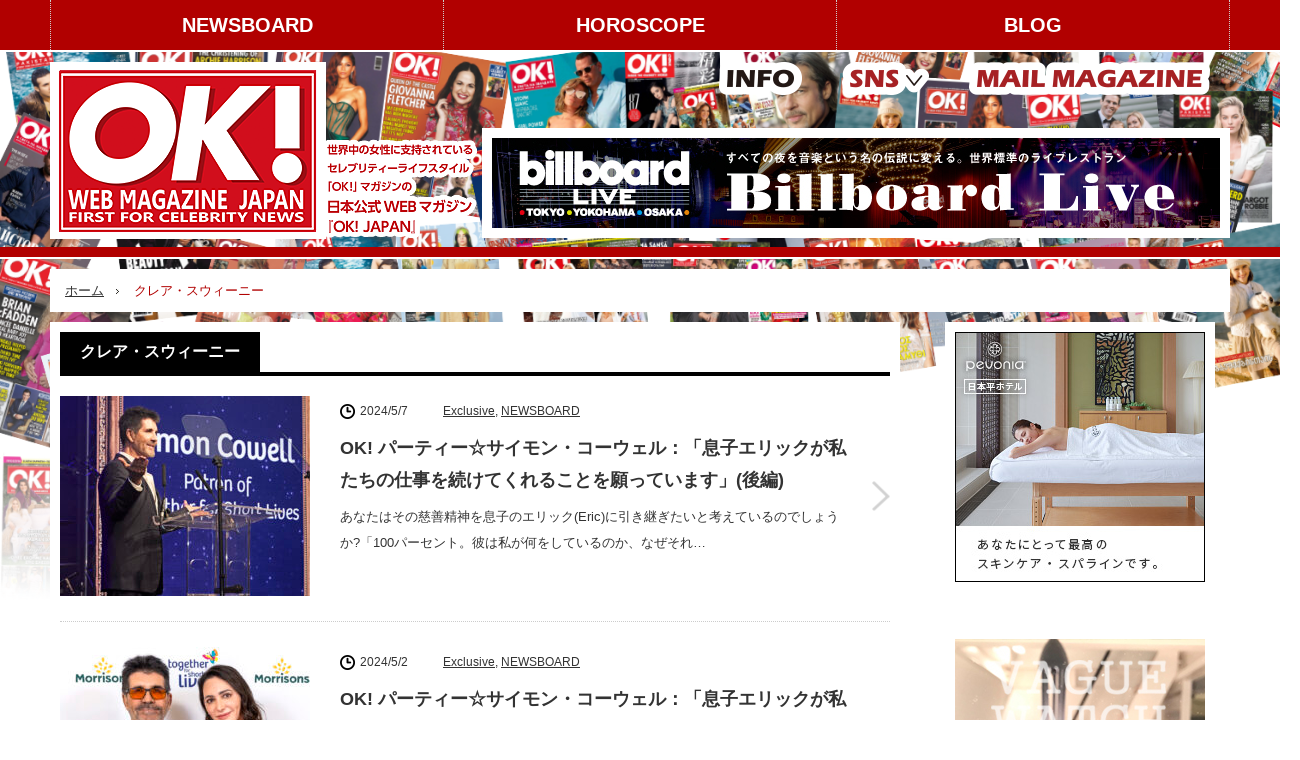

--- FILE ---
content_type: text/html; charset=UTF-8
request_url: https://okjapan.jp/tag/%E3%82%AF%E3%83%AC%E3%82%A2%E3%83%BB%E3%82%B9%E3%82%A6%E3%82%A3%E3%83%BC%E3%83%8B%E3%83%BC/
body_size: 13730
content:

<!DOCTYPE html>
<html class="pc" lang="ja">

          <head>
                    <meta charset="UTF-8">
          <!--[if IE]><meta http-equiv="X-UA-Compatible" content="IE=edge,chrome=1"><![endif]-->
          <meta name="viewport" content="width=device-width,initial-scale=1.0">
          <title>クレア・スウィーニー | セレブリティーライフスタイル「OK!」マガジンの日本公式WEBマガジン「OK!JAPAN」</title>
          <!-- クレア・スウィーニー | セレブリティーライフスタイル「OK!」マガジンの日本公式WEBマガジン「OK!JAPAN」 -->
         <!-- OK! パーティー☆サイモン・コーウェル：「息子エリックが私たちの仕事を続けてくれることを願っています」(後編) -->
          <meta name="description" content="">
                    <link rel="pingback" href="https://okjapan.jp/OK_WP/xmlrpc.php">
                                        
          <meta name='robots' content='max-image-preview:large' />
	<style>img:is([sizes="auto" i], [sizes^="auto," i]) { contain-intrinsic-size: 3000px 1500px }</style>
	<link rel="alternate" type="application/rss+xml" title="セレブリティーライフスタイル「OK!」マガジンの日本公式WEBマガジン「OK!JAPAN」 &raquo; フィード" href="https://okjapan.jp/feed/" />
<link rel="alternate" type="application/rss+xml" title="セレブリティーライフスタイル「OK!」マガジンの日本公式WEBマガジン「OK!JAPAN」 &raquo; コメントフィード" href="https://okjapan.jp/comments/feed/" />
<link rel="alternate" type="application/rss+xml" title="セレブリティーライフスタイル「OK!」マガジンの日本公式WEBマガジン「OK!JAPAN」 &raquo; クレア・スウィーニー タグのフィード" href="https://okjapan.jp/tag/%e3%82%af%e3%83%ac%e3%82%a2%e3%83%bb%e3%82%b9%e3%82%a6%e3%82%a3%e3%83%bc%e3%83%8b%e3%83%bc/feed/" />
<script type="text/javascript">
/* <![CDATA[ */
window._wpemojiSettings = {"baseUrl":"https:\/\/s.w.org\/images\/core\/emoji\/16.0.1\/72x72\/","ext":".png","svgUrl":"https:\/\/s.w.org\/images\/core\/emoji\/16.0.1\/svg\/","svgExt":".svg","source":{"concatemoji":"https:\/\/okjapan.jp\/OK_WP\/wp-includes\/js\/wp-emoji-release.min.js?ver=6.8.3"}};
/*! This file is auto-generated */
!function(s,n){var o,i,e;function c(e){try{var t={supportTests:e,timestamp:(new Date).valueOf()};sessionStorage.setItem(o,JSON.stringify(t))}catch(e){}}function p(e,t,n){e.clearRect(0,0,e.canvas.width,e.canvas.height),e.fillText(t,0,0);var t=new Uint32Array(e.getImageData(0,0,e.canvas.width,e.canvas.height).data),a=(e.clearRect(0,0,e.canvas.width,e.canvas.height),e.fillText(n,0,0),new Uint32Array(e.getImageData(0,0,e.canvas.width,e.canvas.height).data));return t.every(function(e,t){return e===a[t]})}function u(e,t){e.clearRect(0,0,e.canvas.width,e.canvas.height),e.fillText(t,0,0);for(var n=e.getImageData(16,16,1,1),a=0;a<n.data.length;a++)if(0!==n.data[a])return!1;return!0}function f(e,t,n,a){switch(t){case"flag":return n(e,"\ud83c\udff3\ufe0f\u200d\u26a7\ufe0f","\ud83c\udff3\ufe0f\u200b\u26a7\ufe0f")?!1:!n(e,"\ud83c\udde8\ud83c\uddf6","\ud83c\udde8\u200b\ud83c\uddf6")&&!n(e,"\ud83c\udff4\udb40\udc67\udb40\udc62\udb40\udc65\udb40\udc6e\udb40\udc67\udb40\udc7f","\ud83c\udff4\u200b\udb40\udc67\u200b\udb40\udc62\u200b\udb40\udc65\u200b\udb40\udc6e\u200b\udb40\udc67\u200b\udb40\udc7f");case"emoji":return!a(e,"\ud83e\udedf")}return!1}function g(e,t,n,a){var r="undefined"!=typeof WorkerGlobalScope&&self instanceof WorkerGlobalScope?new OffscreenCanvas(300,150):s.createElement("canvas"),o=r.getContext("2d",{willReadFrequently:!0}),i=(o.textBaseline="top",o.font="600 32px Arial",{});return e.forEach(function(e){i[e]=t(o,e,n,a)}),i}function t(e){var t=s.createElement("script");t.src=e,t.defer=!0,s.head.appendChild(t)}"undefined"!=typeof Promise&&(o="wpEmojiSettingsSupports",i=["flag","emoji"],n.supports={everything:!0,everythingExceptFlag:!0},e=new Promise(function(e){s.addEventListener("DOMContentLoaded",e,{once:!0})}),new Promise(function(t){var n=function(){try{var e=JSON.parse(sessionStorage.getItem(o));if("object"==typeof e&&"number"==typeof e.timestamp&&(new Date).valueOf()<e.timestamp+604800&&"object"==typeof e.supportTests)return e.supportTests}catch(e){}return null}();if(!n){if("undefined"!=typeof Worker&&"undefined"!=typeof OffscreenCanvas&&"undefined"!=typeof URL&&URL.createObjectURL&&"undefined"!=typeof Blob)try{var e="postMessage("+g.toString()+"("+[JSON.stringify(i),f.toString(),p.toString(),u.toString()].join(",")+"));",a=new Blob([e],{type:"text/javascript"}),r=new Worker(URL.createObjectURL(a),{name:"wpTestEmojiSupports"});return void(r.onmessage=function(e){c(n=e.data),r.terminate(),t(n)})}catch(e){}c(n=g(i,f,p,u))}t(n)}).then(function(e){for(var t in e)n.supports[t]=e[t],n.supports.everything=n.supports.everything&&n.supports[t],"flag"!==t&&(n.supports.everythingExceptFlag=n.supports.everythingExceptFlag&&n.supports[t]);n.supports.everythingExceptFlag=n.supports.everythingExceptFlag&&!n.supports.flag,n.DOMReady=!1,n.readyCallback=function(){n.DOMReady=!0}}).then(function(){return e}).then(function(){var e;n.supports.everything||(n.readyCallback(),(e=n.source||{}).concatemoji?t(e.concatemoji):e.wpemoji&&e.twemoji&&(t(e.twemoji),t(e.wpemoji)))}))}((window,document),window._wpemojiSettings);
/* ]]> */
</script>
<link rel='stylesheet' id='style-css' href='https://okjapan.jp/OK_WP/wp-content/themes/innovate_hack_tcd025-2/style.css?ver=3.3.1' type='text/css' media='screen' />
<link rel='stylesheet' id='addstyle-css' href='https://okjapan.jp/OK_WP/wp-content/themes/innovate_hack_tcd025-2/add_content/style.css?ver=3.3.1' type='text/css' media='screen' />
<style id='wp-emoji-styles-inline-css' type='text/css'>

	img.wp-smiley, img.emoji {
		display: inline !important;
		border: none !important;
		box-shadow: none !important;
		height: 1em !important;
		width: 1em !important;
		margin: 0 0.07em !important;
		vertical-align: -0.1em !important;
		background: none !important;
		padding: 0 !important;
	}
</style>
<link rel='stylesheet' id='wp-block-library-css' href='https://okjapan.jp/OK_WP/wp-includes/css/dist/block-library/style.min.css?ver=6.8.3' type='text/css' media='all' />
<style id='classic-theme-styles-inline-css' type='text/css'>
/*! This file is auto-generated */
.wp-block-button__link{color:#fff;background-color:#32373c;border-radius:9999px;box-shadow:none;text-decoration:none;padding:calc(.667em + 2px) calc(1.333em + 2px);font-size:1.125em}.wp-block-file__button{background:#32373c;color:#fff;text-decoration:none}
</style>
<style id='global-styles-inline-css' type='text/css'>
:root{--wp--preset--aspect-ratio--square: 1;--wp--preset--aspect-ratio--4-3: 4/3;--wp--preset--aspect-ratio--3-4: 3/4;--wp--preset--aspect-ratio--3-2: 3/2;--wp--preset--aspect-ratio--2-3: 2/3;--wp--preset--aspect-ratio--16-9: 16/9;--wp--preset--aspect-ratio--9-16: 9/16;--wp--preset--color--black: #000000;--wp--preset--color--cyan-bluish-gray: #abb8c3;--wp--preset--color--white: #ffffff;--wp--preset--color--pale-pink: #f78da7;--wp--preset--color--vivid-red: #cf2e2e;--wp--preset--color--luminous-vivid-orange: #ff6900;--wp--preset--color--luminous-vivid-amber: #fcb900;--wp--preset--color--light-green-cyan: #7bdcb5;--wp--preset--color--vivid-green-cyan: #00d084;--wp--preset--color--pale-cyan-blue: #8ed1fc;--wp--preset--color--vivid-cyan-blue: #0693e3;--wp--preset--color--vivid-purple: #9b51e0;--wp--preset--gradient--vivid-cyan-blue-to-vivid-purple: linear-gradient(135deg,rgba(6,147,227,1) 0%,rgb(155,81,224) 100%);--wp--preset--gradient--light-green-cyan-to-vivid-green-cyan: linear-gradient(135deg,rgb(122,220,180) 0%,rgb(0,208,130) 100%);--wp--preset--gradient--luminous-vivid-amber-to-luminous-vivid-orange: linear-gradient(135deg,rgba(252,185,0,1) 0%,rgba(255,105,0,1) 100%);--wp--preset--gradient--luminous-vivid-orange-to-vivid-red: linear-gradient(135deg,rgba(255,105,0,1) 0%,rgb(207,46,46) 100%);--wp--preset--gradient--very-light-gray-to-cyan-bluish-gray: linear-gradient(135deg,rgb(238,238,238) 0%,rgb(169,184,195) 100%);--wp--preset--gradient--cool-to-warm-spectrum: linear-gradient(135deg,rgb(74,234,220) 0%,rgb(151,120,209) 20%,rgb(207,42,186) 40%,rgb(238,44,130) 60%,rgb(251,105,98) 80%,rgb(254,248,76) 100%);--wp--preset--gradient--blush-light-purple: linear-gradient(135deg,rgb(255,206,236) 0%,rgb(152,150,240) 100%);--wp--preset--gradient--blush-bordeaux: linear-gradient(135deg,rgb(254,205,165) 0%,rgb(254,45,45) 50%,rgb(107,0,62) 100%);--wp--preset--gradient--luminous-dusk: linear-gradient(135deg,rgb(255,203,112) 0%,rgb(199,81,192) 50%,rgb(65,88,208) 100%);--wp--preset--gradient--pale-ocean: linear-gradient(135deg,rgb(255,245,203) 0%,rgb(182,227,212) 50%,rgb(51,167,181) 100%);--wp--preset--gradient--electric-grass: linear-gradient(135deg,rgb(202,248,128) 0%,rgb(113,206,126) 100%);--wp--preset--gradient--midnight: linear-gradient(135deg,rgb(2,3,129) 0%,rgb(40,116,252) 100%);--wp--preset--font-size--small: 13px;--wp--preset--font-size--medium: 20px;--wp--preset--font-size--large: 36px;--wp--preset--font-size--x-large: 42px;--wp--preset--spacing--20: 0.44rem;--wp--preset--spacing--30: 0.67rem;--wp--preset--spacing--40: 1rem;--wp--preset--spacing--50: 1.5rem;--wp--preset--spacing--60: 2.25rem;--wp--preset--spacing--70: 3.38rem;--wp--preset--spacing--80: 5.06rem;--wp--preset--shadow--natural: 6px 6px 9px rgba(0, 0, 0, 0.2);--wp--preset--shadow--deep: 12px 12px 50px rgba(0, 0, 0, 0.4);--wp--preset--shadow--sharp: 6px 6px 0px rgba(0, 0, 0, 0.2);--wp--preset--shadow--outlined: 6px 6px 0px -3px rgba(255, 255, 255, 1), 6px 6px rgba(0, 0, 0, 1);--wp--preset--shadow--crisp: 6px 6px 0px rgba(0, 0, 0, 1);}:where(.is-layout-flex){gap: 0.5em;}:where(.is-layout-grid){gap: 0.5em;}body .is-layout-flex{display: flex;}.is-layout-flex{flex-wrap: wrap;align-items: center;}.is-layout-flex > :is(*, div){margin: 0;}body .is-layout-grid{display: grid;}.is-layout-grid > :is(*, div){margin: 0;}:where(.wp-block-columns.is-layout-flex){gap: 2em;}:where(.wp-block-columns.is-layout-grid){gap: 2em;}:where(.wp-block-post-template.is-layout-flex){gap: 1.25em;}:where(.wp-block-post-template.is-layout-grid){gap: 1.25em;}.has-black-color{color: var(--wp--preset--color--black) !important;}.has-cyan-bluish-gray-color{color: var(--wp--preset--color--cyan-bluish-gray) !important;}.has-white-color{color: var(--wp--preset--color--white) !important;}.has-pale-pink-color{color: var(--wp--preset--color--pale-pink) !important;}.has-vivid-red-color{color: var(--wp--preset--color--vivid-red) !important;}.has-luminous-vivid-orange-color{color: var(--wp--preset--color--luminous-vivid-orange) !important;}.has-luminous-vivid-amber-color{color: var(--wp--preset--color--luminous-vivid-amber) !important;}.has-light-green-cyan-color{color: var(--wp--preset--color--light-green-cyan) !important;}.has-vivid-green-cyan-color{color: var(--wp--preset--color--vivid-green-cyan) !important;}.has-pale-cyan-blue-color{color: var(--wp--preset--color--pale-cyan-blue) !important;}.has-vivid-cyan-blue-color{color: var(--wp--preset--color--vivid-cyan-blue) !important;}.has-vivid-purple-color{color: var(--wp--preset--color--vivid-purple) !important;}.has-black-background-color{background-color: var(--wp--preset--color--black) !important;}.has-cyan-bluish-gray-background-color{background-color: var(--wp--preset--color--cyan-bluish-gray) !important;}.has-white-background-color{background-color: var(--wp--preset--color--white) !important;}.has-pale-pink-background-color{background-color: var(--wp--preset--color--pale-pink) !important;}.has-vivid-red-background-color{background-color: var(--wp--preset--color--vivid-red) !important;}.has-luminous-vivid-orange-background-color{background-color: var(--wp--preset--color--luminous-vivid-orange) !important;}.has-luminous-vivid-amber-background-color{background-color: var(--wp--preset--color--luminous-vivid-amber) !important;}.has-light-green-cyan-background-color{background-color: var(--wp--preset--color--light-green-cyan) !important;}.has-vivid-green-cyan-background-color{background-color: var(--wp--preset--color--vivid-green-cyan) !important;}.has-pale-cyan-blue-background-color{background-color: var(--wp--preset--color--pale-cyan-blue) !important;}.has-vivid-cyan-blue-background-color{background-color: var(--wp--preset--color--vivid-cyan-blue) !important;}.has-vivid-purple-background-color{background-color: var(--wp--preset--color--vivid-purple) !important;}.has-black-border-color{border-color: var(--wp--preset--color--black) !important;}.has-cyan-bluish-gray-border-color{border-color: var(--wp--preset--color--cyan-bluish-gray) !important;}.has-white-border-color{border-color: var(--wp--preset--color--white) !important;}.has-pale-pink-border-color{border-color: var(--wp--preset--color--pale-pink) !important;}.has-vivid-red-border-color{border-color: var(--wp--preset--color--vivid-red) !important;}.has-luminous-vivid-orange-border-color{border-color: var(--wp--preset--color--luminous-vivid-orange) !important;}.has-luminous-vivid-amber-border-color{border-color: var(--wp--preset--color--luminous-vivid-amber) !important;}.has-light-green-cyan-border-color{border-color: var(--wp--preset--color--light-green-cyan) !important;}.has-vivid-green-cyan-border-color{border-color: var(--wp--preset--color--vivid-green-cyan) !important;}.has-pale-cyan-blue-border-color{border-color: var(--wp--preset--color--pale-cyan-blue) !important;}.has-vivid-cyan-blue-border-color{border-color: var(--wp--preset--color--vivid-cyan-blue) !important;}.has-vivid-purple-border-color{border-color: var(--wp--preset--color--vivid-purple) !important;}.has-vivid-cyan-blue-to-vivid-purple-gradient-background{background: var(--wp--preset--gradient--vivid-cyan-blue-to-vivid-purple) !important;}.has-light-green-cyan-to-vivid-green-cyan-gradient-background{background: var(--wp--preset--gradient--light-green-cyan-to-vivid-green-cyan) !important;}.has-luminous-vivid-amber-to-luminous-vivid-orange-gradient-background{background: var(--wp--preset--gradient--luminous-vivid-amber-to-luminous-vivid-orange) !important;}.has-luminous-vivid-orange-to-vivid-red-gradient-background{background: var(--wp--preset--gradient--luminous-vivid-orange-to-vivid-red) !important;}.has-very-light-gray-to-cyan-bluish-gray-gradient-background{background: var(--wp--preset--gradient--very-light-gray-to-cyan-bluish-gray) !important;}.has-cool-to-warm-spectrum-gradient-background{background: var(--wp--preset--gradient--cool-to-warm-spectrum) !important;}.has-blush-light-purple-gradient-background{background: var(--wp--preset--gradient--blush-light-purple) !important;}.has-blush-bordeaux-gradient-background{background: var(--wp--preset--gradient--blush-bordeaux) !important;}.has-luminous-dusk-gradient-background{background: var(--wp--preset--gradient--luminous-dusk) !important;}.has-pale-ocean-gradient-background{background: var(--wp--preset--gradient--pale-ocean) !important;}.has-electric-grass-gradient-background{background: var(--wp--preset--gradient--electric-grass) !important;}.has-midnight-gradient-background{background: var(--wp--preset--gradient--midnight) !important;}.has-small-font-size{font-size: var(--wp--preset--font-size--small) !important;}.has-medium-font-size{font-size: var(--wp--preset--font-size--medium) !important;}.has-large-font-size{font-size: var(--wp--preset--font-size--large) !important;}.has-x-large-font-size{font-size: var(--wp--preset--font-size--x-large) !important;}
:where(.wp-block-post-template.is-layout-flex){gap: 1.25em;}:where(.wp-block-post-template.is-layout-grid){gap: 1.25em;}
:where(.wp-block-columns.is-layout-flex){gap: 2em;}:where(.wp-block-columns.is-layout-grid){gap: 2em;}
:root :where(.wp-block-pullquote){font-size: 1.5em;line-height: 1.6;}
</style>
<link rel='stylesheet' id='contact-form-7-css' href='https://okjapan.jp/OK_WP/wp-content/plugins/contact-form-7/includes/css/styles.css?ver=6.1.4' type='text/css' media='all' />
<link rel='stylesheet' id='wp-mcm-styles-css' href='https://okjapan.jp/OK_WP/wp-content/plugins/wp-media-category-management/css/wp-mcm-styles.css?ver=2.5.0.1' type='text/css' media='all' />
<link rel='stylesheet' id='UserAccessManagerLoginForm-css' href='https://okjapan.jp/OK_WP/wp-content/plugins/user-access-manager/assets/css/uamLoginForm.css?ver=2.3.8' type='text/css' media='screen' />
<link rel='stylesheet' id='jquery.lightbox.min.css-css' href='https://okjapan.jp/OK_WP/wp-content/plugins/wp-jquery-lightbox/lightboxes/wp-jquery-lightbox/styles/lightbox.min.css?ver=2.3.4' type='text/css' media='all' />
<link rel='stylesheet' id='jqlb-overrides-css' href='https://okjapan.jp/OK_WP/wp-content/plugins/wp-jquery-lightbox/lightboxes/wp-jquery-lightbox/styles/overrides.css?ver=2.3.4' type='text/css' media='all' />
<style id='jqlb-overrides-inline-css' type='text/css'>

			#outerImageContainer {
				box-shadow: 0 0 4px 2px rgba(0,0,0,.2);
			}
			#imageContainer{
				padding: 6px;
			}
			#imageDataContainer {
				box-shadow: 0 -4px 0 0 #fff, 0 0 4px 2px rgba(0,0,0,.1);
				z-index: auto;
			}
			#prevArrow,
			#nextArrow{
				background-color: rgba(255,255,255,.7;
				color: #000000;
			}
</style>
<script type="text/javascript" src="https://okjapan.jp/OK_WP/wp-includes/js/jquery/jquery.min.js?ver=3.7.1" id="jquery-core-js"></script>
<script type="text/javascript" src="https://okjapan.jp/OK_WP/wp-includes/js/jquery/jquery-migrate.min.js?ver=3.4.1" id="jquery-migrate-js"></script>
<link rel="https://api.w.org/" href="https://okjapan.jp/wp-json/" /><link rel="alternate" title="JSON" type="application/json" href="https://okjapan.jp/wp-json/wp/v2/tags/6210" />
<script src="https://okjapan.jp/OK_WP/wp-content/themes/innovate_hack_tcd025-2/js/modernizr.js?ver=3.3.1"></script>
<script src="https://okjapan.jp/OK_WP/wp-content/themes/innovate_hack_tcd025-2/js/jscript.js?ver=3.3.1"></script>

<link rel="stylesheet" media="screen and (max-width:671px)" href="https://okjapan.jp/OK_WP/wp-content/themes/innovate_hack_tcd025-2/responsive.css?ver=3.3.1">

<link rel="stylesheet" href="https://okjapan.jp/OK_WP/wp-content/themes/innovate_hack_tcd025-2/japanese.css?ver=3.3.1">

<!--[if lt IE 9]>
<script src="https://okjapan.jp/OK_WP/wp-content/themes/innovate_hack_tcd025-2/js/html5.js?ver=3.3.1"></script>
<![endif]-->

<style type="text/css">

body { font-size:16px; }

#logo { top:10px; left:0px; }

a:hover, #header_button li a:hover, #header_button li a.active, #header_menu li a:hover, #copyright_area a:hover, #bread_crumb .last, .styled_post_list1 li a:hover, .post_meta a:hover
 { color:#B10000; }

.design_date, #load_post a:hover, #header_category_list, #header_tag_list, #header_button li#category_button a:before, #header_button li#recommend_button a:before, #header_button li#tag_button a:before, #header_button li#misc_button a:before, #header_recommend_list a:before, #header_misc_list a:before,
 .pc #global_menu ul a:hover, .pc #global_menu ul ul a:hover, #post_list_tab li a:hover, #return_top a:hover, #wp-calendar td a:hover, #wp-calendar #prev a:hover, #wp-calendar #next a:hover, .widget_search #search-btn input:hover, .widget_search #searchsubmit:hover,
  #related_post .image:hover img, #submit_comment:hover, #post_pagination a:hover, #post_pagination p, .tcdw_category_list_widget a:hover, .mobile #global_menu ul a:hover, a.menu_button:hover, #load_post a:hover, #footer_social_link li a:hover, .author_info_link:hover, .author_info .author_social_link li.author_link a:hover
   { background-color:#B10000; }

#comment_textarea textarea:focus, #guest_info input:focus, .single_headline, #related_post .image:hover img, .post_list .image:hover img, .styled_post_list1 .image:hover img
 { border-color:#B10000; }

.pc #global_menu > ul > li > a {
    font-size: 20px;
}
</style>

<script type="text/javascript" src="https://okjapan.jp/OK_WP/wp-content/themes/innovate_hack_tcd025-2/js/jquery.infinitescroll.min.js?ver=3.3.1"></script>
<script type="text/javascript">
  jQuery(document).ready(function($){
    $('#post_list').infinitescroll({
      navSelector  : '#load_post',
      nextSelector : '#load_post a',
      itemSelector : '.post_item',
      animate      : true,
      extraScrollPx: 300,
      errorCallback: function() { 
          $('#infscr-loading').animate({opacity: 0.8},1000).fadeOut('normal');
      },
      loading: {
          msgText : '記事をロード中・・・',
          finishedMsg : 'これ以上記事はございません',
          img : 'https://okjapan.jp/OK_WP/wp-content/themes/innovate_hack_tcd025-2/img/common/loader.gif'
        }
      },function(arrayOfNewElems){
          $('#load_post a').show();
      }
    );
    $(window).unbind('.infscr');
    $('#load_post a').click(function(){
     $('#load_post a').hide();
     $('#post_list').infinitescroll('retrieve');
     $('#load_post').show();
     return false;
    });
  });
</script>



		<style type="text/css" id="wp-custom-css">
			#global_menu{
	background:#b10000;
	font-weight:bold;
}
#global_menu_wrap {
    background: #b10000;
}
		</style>
		          <style type="text/css">
               #post_list_tab li span.b_bt {
                    display: inline-block;
                    text-decoration: none;
                    background: #ccc;
                    color: #fff;
                    padding: 12px 25px;
               }

               @media screen and (max-width:768px) {
                    #post_list_tab li span.b_bt {
                         display: block;
                         text-align: center;
                         padding: 12px;
                    }
               }
          </style>

<!-- Google tag (gtag.js) -->
<script async src="https://www.googletagmanager.com/gtag/js?id=G-RSBZX8CBW7"></script>
<script>
  window.dataLayer = window.dataLayer || [];
  function gtag(){dataLayer.push(arguments);}
  gtag('js', new Date());

  gtag('config', 'G-RSBZX8CBW7');
</script>

          </head>

     <body class="archive tag tag-6210 wp-theme-innovate_hack_tcd025-2">

          <!-- global menu -->
                         <div id="global_menu_wrap">
                    <a href="#" class="menu_button">menu</a>
                    <div id="global_menu" class="clearfix num3">
                         <ul id="menu-header-1" class="menu"><li class="menu-item menu-item-type-taxonomy menu-item-object-category menu-item-16226"><a href="https://okjapan.jp/newsboard/">NEWSBOARD</a></li>
<li class="menu-item menu-item-type-custom menu-item-object-custom menu-item-16238"><a href="https://okjapan.jp/horoscope/">HOROSCOPE</a></li>
<li class="menu-item menu-item-type-custom menu-item-object-custom menu-item-has-children menu-item-16227"><a>BLOG</a>
<ul class="sub-menu">
	<li id="menu-item-16228" class="menu-item menu-item-type-taxonomy menu-item-object-category menu-item-16228"><a href="https://okjapan.jp/blog/kana/">AMERIKANA Journal</a></li>
	<li id="menu-item-16239" class="menu-item menu-item-type-taxonomy menu-item-object-category menu-item-16239"><a href="https://okjapan.jp/blog/racerk/">レーサー鹿島 Blog</a></li>
</ul>
</li>
</ul>                    </div>
               </div>
          
          <div id="header">
               <div id="header_inner">

                    <!-- logo -->
                    <div id='logo_image'>
<h1 id="logo"><a href=" https://okjapan.jp/" title="セレブリティーライフスタイル「OK!」マガジンの日本公式WEBマガジン「OK!JAPAN」" data-label="セレブリティーライフスタイル「OK!」マガジンの日本公式WEBマガジン「OK!JAPAN」"><img src="https://okjapan.jp/OK_WP/wp-content/uploads/tcd-w/logo.png?1768833744" alt="セレブリティーライフスタイル「OK!」マガジンの日本公式WEBマガジン「OK!JAPAN」" title="セレブリティーライフスタイル「OK!」マガジンの日本公式WEBマガジン「OK!JAPAN」" /></a></h1>
</div>
<div id='logo_image_sp'>
<h1 id="logo"><a href=" https://okjapan.jp/" title="セレブリティーライフスタイル「OK!」マガジンの日本公式WEBマガジン「OK!JAPAN」" data-label="セレブリティーライフスタイル「OK!」マガジンの日本公式WEBマガジン「OK!JAPAN」"><img src="https://okjapan.jp/OK_WP/wp-content/themes/innovate_hack_tcd025-2/add_content/image/logo_sp.png?1768833744" alt="セレブリティーライフスタイル「OK!」マガジンの日本公式WEBマガジン「OK!JAPAN」" title="セレブリティーライフスタイル「OK!」マガジンの日本公式WEBマガジン「OK!JAPAN」" /></a></h1>
</div>
<ul class="clearfix" id="headersp_social_link"><li class="instergram"><a class="target_blank" href="https://www.instagram.com/okj_webmagazine/" target="_blank"><img src=" https://okjapan.jp/OK_WP/wp-content/themes/innovate_hack_tcd025-2/add_content/image/hd_inst.png"></a></li><li class="facebook"><a class="target_blank" href="https://www.facebook.com/OKJAPANWebMagazine/" target="_blank"><img src=" https://okjapan.jp/OK_WP/wp-content/themes/innovate_hack_tcd025-2/add_content/image/hd_fb.png"></li></ul>

                    <div id="header_banner1">
                         <ul id="header_inner_menu" class="dropdwn">
                              <li><a href="https://okjapan.jp/information/" target="_blank"><img src="https://okjapan.jp/OK_WP/wp-content/themes/innovate_hack_tcd025-2/add_content/images/btn_info.png" alt=""></a></li>
                              <li class="dropdown-btn"><a href=""><img src="https://okjapan.jp/OK_WP/wp-content/themes/innovate_hack_tcd025-2/add_content/images/btn_sns.png" alt=""></a>
                                   <ul class="dropdwn_menu">
                                        <li><a href="https://www.instagram.com/okj_webmagazine/" target="_blank">instagram</a></li>
                                        <li><a href="https://www.facebook.com/OKJAPANWebMagazine/" target="_blank">Facebook</a></li>
                                   </ul>
                              </li>
                              <li><a href=https://okjapan.jp/mailmagazine_form/"><img src="https://okjapan.jp/OK_WP/wp-content/themes/innovate_hack_tcd025-2/add_content/images/btn_mailmagazine.png" alt=""></a></li>
                         </ul>
                         <!-- banner1 -->
                         <div class="header_banner1">
                                                                                                                                                      <a href="http://www.billboard-live.com/" target="_blank"><img src="https://okjapan.jp/OK_WP/wp-content/uploads/tcd-w/billboard_top.jpg" alt="" title="" /></a>
                                                                                                                                  </div>
                    </div>


               </div><!-- END #header_inner -->
          </div><!-- END #header -->
          <div id="header_underline"></div>
          <!-- tagline -->
          <div id="header_bottom">
                                   <ul id="bread_crumb" class="clearfix">
 <li class="home"><a href="https://okjapan.jp/"><span>ホーム</span></a></li>

 <li class="last">クレア・スウィーニー</li>

</ul>                         </div>

          <div id="contents" class="clearfix">


               


               
<div id="main_col">

  <h2 class="archive_headline"><span>クレア・スウィーニー</span></h2>
 
 

 <div id="post_list_wrap">

  <div id="post_list1">
  <div id="post_list" class="post_list">
          <div class="post_item clearfix">
    <a class="image" href="https://okjapan.jp/exclusive/2024/05/07/simon-cowell2/"><span class="pc_only"><img width="250" height="200" src="https://okjapan.jp/OK_WP/wp-content/uploads/2024/04/OKJSimonCowell2_1-250x200.jpg" class="attachment-size-thumb size-size-thumb wp-post-image" alt="OKJSimonCowell2_1" decoding="async" fetchpriority="high" /></span><span class="sp_only"><img width="550" height="337" src="https://okjapan.jp/OK_WP/wp-content/uploads/2024/04/OKJSimonCowell2_1-550x337.jpg" class="attachment-size2 size-size2 wp-post-image" alt="OKJSimonCowell2_1" decoding="async" /></span></a>    <div class="post_info">
          <ul class="meta clearfix">
      <li class="post_date"><time class="entry-date updated" datetime="2024-04-24T10:49:20+09:00">2024/5/7</time></li>      <li class="post_category"><a href="https://okjapan.jp/exclusive/" rel="category tag">Exclusive</a>, <a href="https://okjapan.jp/newsboard/" rel="category tag">NEWSBOARD</a></li>     </ul>
          <h3 class="title"><a href="https://okjapan.jp/exclusive/2024/05/07/simon-cowell2/">OK! パーティー☆サイモン・コーウェル：「息子エリックが私たちの仕事を続けてくれることを願っています」(後編)</a></h3>
     <p class="desc">あなたはその慈善精神を息子のエリック(Eric)に引き継ぎたいと考えているのでしょうか?「100パーセント。彼は私が何をしているのか、なぜそれ…</p>
    </div>
    <a class="link" href="https://okjapan.jp/exclusive/2024/05/07/simon-cowell2/">OK! パーティー☆サイモン・コーウェル：「息子エリックが私たちの仕事を続けてくれることを願っています」(後編)</a>
   </div>
            <div class="post_item clearfix">
    <a class="image" href="https://okjapan.jp/exclusive/2024/05/02/simon-cowell1/"><span class="pc_only"><img width="250" height="200" src="https://okjapan.jp/OK_WP/wp-content/uploads/2024/04/OKJSimonCowell1_1-250x200.jpg" class="attachment-size-thumb size-size-thumb wp-post-image" alt="OKJSimonCowell1_1." decoding="async" /></span><span class="sp_only"><img width="550" height="337" src="https://okjapan.jp/OK_WP/wp-content/uploads/2024/04/OKJSimonCowell1_1-550x337.jpg" class="attachment-size2 size-size2 wp-post-image" alt="OKJSimonCowell1_1." decoding="async" loading="lazy" /></span></a>    <div class="post_info">
          <ul class="meta clearfix">
      <li class="post_date"><time class="entry-date updated" datetime="2024-04-24T10:48:42+09:00">2024/5/2</time></li>      <li class="post_category"><a href="https://okjapan.jp/exclusive/" rel="category tag">Exclusive</a>, <a href="https://okjapan.jp/newsboard/" rel="category tag">NEWSBOARD</a></li>     </ul>
          <h3 class="title"><a href="https://okjapan.jp/exclusive/2024/05/02/simon-cowell1/">OK! パーティー☆サイモン・コーウェル：「息子エリックが私たちの仕事を続けてくれることを願っています」(前編)</a></h3>
     <p class="desc">サイモン・コーウェル(Simon Cowell)は珍しく言葉に詰まりました。最近開催された「Together For Short Lives Ball…</p>
    </div>
    <a class="link" href="https://okjapan.jp/exclusive/2024/05/02/simon-cowell1/">OK! パーティー☆サイモン・コーウェル：「息子エリックが私たちの仕事を続けてくれることを願っています」(前編)</a>
   </div>
            <div class="post_item clearfix">
    <a class="image" href="https://okjapan.jp/exclusive/2023/04/04/simon-cowell2/"><span class="pc_only"><img width="250" height="200" src="https://okjapan.jp/OK_WP/wp-content/uploads/2023/03/OKJ_SimonCowell2_1-250x200.jpg" class="attachment-size-thumb size-size-thumb wp-post-image" alt="OKJ_SimonCowell2_1" decoding="async" loading="lazy" /></span><span class="sp_only"><img width="550" height="337" src="https://okjapan.jp/OK_WP/wp-content/uploads/2023/03/OKJ_SimonCowell2_1-550x337.jpg" class="attachment-size2 size-size2 wp-post-image" alt="OKJ_SimonCowell2_1" decoding="async" loading="lazy" /></span></a>    <div class="post_info">
          <ul class="meta clearfix">
      <li class="post_date"><time class="entry-date updated" datetime="2023-04-04T12:00:09+09:00">2023/4/4</time></li>      <li class="post_category"><a href="https://okjapan.jp/exclusive/" rel="category tag">Exclusive</a>, <a href="https://okjapan.jp/newsboard/" rel="category tag">NEWSBOARD</a></li>     </ul>
          <h3 class="title"><a href="https://okjapan.jp/exclusive/2023/04/04/simon-cowell2/">OK! パーティー☆サイモン・コーウェル：「私たちには人々を助ける義務があります」(後編)</a></h3>
     <p class="desc">私たち(OK! チーム)の会話の中でサイモン・コーウェル(Simon Cowell)は、統計的に毎年、より多くの子供たちが亡くなっていることを指摘して…</p>
    </div>
    <a class="link" href="https://okjapan.jp/exclusive/2023/04/04/simon-cowell2/">OK! パーティー☆サイモン・コーウェル：「私たちには人々を助ける義務があります」(後編)</a>
   </div>
               <div class="post_item clearfix">
    <a class="image" href="https://okjapan.jp/exclusive/2023/03/30/simon-cowell1/"><span class="pc_only"><img width="250" height="200" src="https://okjapan.jp/OK_WP/wp-content/uploads/2023/03/OKJ_SimonCowell1_1-250x200.jpg" class="attachment-size-thumb size-size-thumb wp-post-image" alt="OKJ_SimonCowell1_1" decoding="async" loading="lazy" /></span><span class="sp_only"><img width="550" height="337" src="https://okjapan.jp/OK_WP/wp-content/uploads/2023/03/OKJ_SimonCowell1_1-550x337.jpg" class="attachment-size2 size-size2 wp-post-image" alt="OKJ_SimonCowell1_1" decoding="async" loading="lazy" /></span></a>    <div class="post_info">
          <ul class="meta clearfix">
      <li class="post_date"><time class="entry-date updated" datetime="2023-03-24T01:13:50+09:00">2023/3/30</time></li>      <li class="post_category"><a href="https://okjapan.jp/exclusive/" rel="category tag">Exclusive</a>, <a href="https://okjapan.jp/newsboard/" rel="category tag">NEWSBOARD</a></li>     </ul>
          <h3 class="title"><a href="https://okjapan.jp/exclusive/2023/03/30/simon-cowell1/">OK! パーティー☆サイモン・コーウェル：「私たちには人々を助ける義務があります」(前編)</a></h3>
     <p class="desc">子供の緩和ケアのための慈善団体「Together For Short Lives」のパーティーに到着したサイモン・コーウェル(Simon Cowell…</p>
    </div>
    <a class="link" href="https://okjapan.jp/exclusive/2023/03/30/simon-cowell1/">OK! パーティー☆サイモン・コーウェル：「私たちには人々を助ける義務があります」(前編)</a>
   </div>
            <div class="post_item clearfix">
    <a class="image" href="https://okjapan.jp/exclusive/2022/04/21/claire-sweeney2/"><span class="pc_only"><img width="250" height="200" src="https://okjapan.jp/OK_WP/wp-content/uploads/2022/03/OKJ.Claire-Sweeney.2.1-250x200.jpg" class="attachment-size-thumb size-size-thumb wp-post-image" alt="OKJ.Claire Sweeney.2.1" decoding="async" loading="lazy" /></span><span class="sp_only"><img width="550" height="337" src="https://okjapan.jp/OK_WP/wp-content/uploads/2022/03/OKJ.Claire-Sweeney.2.1-550x337.jpg" class="attachment-size2 size-size2 wp-post-image" alt="OKJ.Claire Sweeney.2.1" decoding="async" loading="lazy" /></span></a>    <div class="post_info">
          <ul class="meta clearfix">
      <li class="post_date"><time class="entry-date updated" datetime="2022-03-24T08:15:03+09:00">2022/4/21</time></li>      <li class="post_category"><a href="https://okjapan.jp/exclusive/" rel="category tag">Exclusive</a>, <a href="https://okjapan.jp/newsboard/" rel="category tag">NEWSBOARD</a></li>     </ul>
          <h3 class="title"><a href="https://okjapan.jp/exclusive/2022/04/21/claire-sweeney2/">OK! 独占インタビュー☆クレア・スウィーニー：「私はデートよりも息子と一緒にパスタを食べに出掛けたいの!」(後編)</a></h3>
     <p class="desc">━━では、現在の恋愛事情について少しお話を伺っても宜しいですか? 現在お付き合いしている男性がいるのでしょうか?それが「今のところは誰もいない…</p>
    </div>
    <a class="link" href="https://okjapan.jp/exclusive/2022/04/21/claire-sweeney2/">OK! 独占インタビュー☆クレア・スウィーニー：「私はデートよりも息子と一緒にパスタを食べに出掛けたいの!」(後編)</a>
   </div>
            <div class="post_item clearfix">
    <a class="image" href="https://okjapan.jp/exclusive/2022/04/19/claire-sweeney1/"><span class="pc_only"><img width="250" height="200" src="https://okjapan.jp/OK_WP/wp-content/uploads/2022/03/OKJ.Claire-Sweeney.1.1-250x200.jpg" class="attachment-size-thumb size-size-thumb wp-post-image" alt="OKJ.Claire Sweeney.1.1" decoding="async" loading="lazy" /></span><span class="sp_only"><img width="550" height="337" src="https://okjapan.jp/OK_WP/wp-content/uploads/2022/03/OKJ.Claire-Sweeney.1.1-550x337.jpg" class="attachment-size2 size-size2 wp-post-image" alt="OKJ.Claire Sweeney.1.1" decoding="async" loading="lazy" /></span></a>    <div class="post_info">
          <ul class="meta clearfix">
      <li class="post_date"><time class="entry-date updated" datetime="2022-03-24T08:12:31+09:00">2022/4/19</time></li>      <li class="post_category"><a href="https://okjapan.jp/exclusive/" rel="category tag">Exclusive</a>, <a href="https://okjapan.jp/newsboard/" rel="category tag">NEWSBOARD</a></li>     </ul>
          <h3 class="title"><a href="https://okjapan.jp/exclusive/2022/04/19/claire-sweeney1/">OK! 独占インタビュー☆クレア・スウィーニー：「私はデートよりも息子と一緒にパスタを食べに出掛けたいの!」(前編)</a></h3>
     <p class="desc">過去何回か10年の節目の歳を迎えるごとに“歳を重ねることの不安”を感じていたけれど、今は50代に突入した自分を優しく抱きしめ、ついに受け入れる心境にな…</p>
    </div>
    <a class="link" href="https://okjapan.jp/exclusive/2022/04/19/claire-sweeney1/">OK! 独占インタビュー☆クレア・スウィーニー：「私はデートよりも息子と一緒にパスタを食べに出掛けたいの!」(前編)</a>
   </div>
      
  </div><!-- #post_list -->
  <div id="load_post"></div>
 </div><!-- #post_list1 -->
 
  

  

  

  

  

 </div><!-- END #post_list_wrap -->

   <div class="content_bottom clearfix widget_text" id="text-74">
			<div class="textwidget"><p class="sp_only" style="text-align: center; margin-bottom: 30px;"><a href="http://www.billboard-live.com/" target="_blank" rel="noopener"><img decoding="async" style="max-width: 100%; height: auto;" src="https://okjapan.jp/OK_WP/wp-content/uploads/2021/03/billboard_top.jpg" width="100%" height="auto" /></a></p>
</div>
		</div>
<div class="content_bottom clearfix widget_text" id="text-67">
			<div class="textwidget"><p style="text-align: center;"><a href="https://www2.micard.co.jp/card/ksm.html" target="_blank" rel="noopener"><img decoding="async" style="max-width: 100%; height: auto;" src="https://okjapan.jp/OK_WP/wp-content/uploads/2021/02/E-4-2-1.jpg" /></a></p>
</div>
		</div>

</div><!-- END #main_col -->

<div id="side_col">

 
              <div class="side_widget clearfix widget_text" id="text-5">
			<div class="textwidget"><p style="text-align: center;"><a href="https://pevoniabotanica.jp/" target="_blank" rel="noopener"><img loading="lazy" decoding="async" class="top_onlyline" style="max-width: 100%; height: auto;" src="https://okjapan.jp/OK_WP/wp-content/uploads/2020/11/20180712pevonia_ok_4_0.jpg" width="250" height="250" /></a></p>
</div>
		</div>
<div class="side_widget clearfix widget_text" id="text-6">
			<div class="textwidget"><p style="text-align: center;"><a href="https://vague-w.co.jp/" target="_blank" rel="noopener"><img loading="lazy" decoding="async" class="alignnone size-full wp-image-16146" src="https://okjapan.jp/OK_WP/wp-content/uploads/2021/02/191128_vwc_ok-banner_02.jpg" alt="" width="250" height="250" /></a></p>
</div>
		</div>
<div class="side_widget clearfix widget_search" id="search-4">
<form role="search" method="get" id="searchform" class="searchform" action="https://okjapan.jp/">
				<div>
					<label class="screen-reader-text" for="s">検索:</label>
					<input type="text" value="" name="s" id="s" />
					<input type="submit" id="searchsubmit" value="検索" />
				</div>
			</form></div>
<div class="side_widget clearfix styled_post_list1_widget" id="styled_post_list1_widget-3">
<h3 class="side_headline"><span>AMERIKANA Journal</span></h3><ol class="styled_post_list1">
 <li class="clearfix"><div class="icatchimage">
   <a class="image" href="https://okjapan.jp/blog/kana/2026/01/14/asakusa/"><img width="550" height="337" src="https://okjapan.jp/OK_WP/wp-content/uploads/2026/01/Kana2026_1_14_1-550x337.jpg" class="attachment-size2 size-size2 wp-post-image" alt="Kana2026_1_14_1" decoding="async" loading="lazy" /></a></div>
   <div class="info">
        <p class="date">2026/1/14</p>
        <a class="title" href="https://okjapan.jp/blog/kana/2026/01/14/asakusa/">2026年1月14日-参拝</a>
   </div>
      <div class="excerpt">年末年始をロサンゼルスで過ごした後・・・主人はまだお休み中・・・、主人が子供たちをみてくれるというこ…</div>
    </li>
 <li class="clearfix"><div class="icatchimage">
   <a class="image" href="https://okjapan.jp/blog/kana/2026/01/08/happy-new-year-2026/"><img width="550" height="337" src="https://okjapan.jp/OK_WP/wp-content/uploads/2026/01/Kana2026_1_8_1-550x337.jpg" class="attachment-size2 size-size2 wp-post-image" alt="Kana2026_1_8_1" decoding="async" loading="lazy" /></a></div>
   <div class="info">
        <p class="date">2026/1/8</p>
        <a class="title" href="https://okjapan.jp/blog/kana/2026/01/08/happy-new-year-2026/">2026年もどうぞ宜しくお願い申し上げます!</a>
   </div>
      <div class="excerpt">Happy New Year☆2026年! 午年になりました! 本年もどうぞ宜しくお願い申し上げます…</div>
    </li>
</ol>
</div>
<div class="side_widget clearfix styled_post_list1_widget" id="styled_post_list1_widget-4">
<h3 class="side_headline"><span>レーサー鹿島Blog</span></h3><ol class="styled_post_list1">
 <li class="clearfix"><div class="icatchimage">
   <a class="image" href="https://okjapan.jp/uncategorized/2026/01/15/orchestra-possible/"><img width="550" height="337" src="https://okjapan.jp/OK_WP/wp-content/uploads/2026/01/3Z6A8553_02-550x337.jpg" class="attachment-size2 size-size2 wp-post-image" alt="" decoding="async" loading="lazy" /></a></div>
   <div class="info">
        <p class="date">2026/1/15</p>
        <a class="title" href="https://okjapan.jp/uncategorized/2026/01/15/orchestra-possible/">医療ドラマオーケストラ×イオンシネマ、直前特番をOA！</a>
   </div>
      <div class="excerpt">「FMドライバーズミーティング」、今週の放送（1月18日）は、プロデューサーを務め…</div>
    </li>
 <li class="clearfix"><div class="icatchimage">
   <a class="image" href="https://okjapan.jp/blog/racerk/2026/01/07/kinto-ev/"><img width="550" height="337" src="https://okjapan.jp/OK_WP/wp-content/uploads/2026/01/AAAA3094_02-550x337.jpg" class="attachment-size2 size-size2 wp-post-image" alt="" decoding="async" loading="lazy" /></a></div>
   <div class="info">
        <p class="date">2026/1/7</p>
        <a class="title" href="https://okjapan.jp/blog/racerk/2026/01/07/kinto-ev/">KINTO EVカートイベント、ラジオでOA！</a>
   </div>
      <div class="excerpt">「ドライバーズミーティング」、今週の放送（1月11日）は昨年末、お台場のレンタルE…</div>
    </li>
</ol>
</div>
        
 
</div>


 </div><!-- END #contents -->

  <div id="okfamiliy">
<div class="family_ttl_box">
<img src="https://okjapan.jp/OK_WP/wp-content/themes/innovate_hack_tcd025-2/add_content/image/okfamily_ttl.svg" alt="ok!family" class="ttlimg">
</div>
<div class="family_lineup">
<ul>
	<li><a href="https://www.instagram.com/okmagazine_china/" target="_blank"><img src="https://okjapan.jp/OK_WP/wp-content/themes/innovate_hack_tcd025-2/add_content/image/China.jpg" alt="中国"></a><p>China</p></li>
	<li><a href="http://www.okmagazine.ge " target="_blank"><img src="https://okjapan.jp/OK_WP/wp-content/themes/innovate_hack_tcd025-2/add_content/image/Georgia.jpg" alt="ジョージア"></a><p>Georgia</p></li>
	<li><a href="http://www.ok-magazin.de" target="_blank"><img src="https://okjapan.jp/OK_WP/wp-content/themes/innovate_hack_tcd025-2/add_content/image/Germany.jpg" alt="ドイツ"></a><p>Germany</p></li>
<li><img src="https://okjapan.jp/OK_WP/wp-content/themes/innovate_hack_tcd025-2/add_content/image/Pakistan.jpg" alt="パキスタン"><p>Pakistan</p></li>
	<li><a href="http://www.okmagazine.ro" target="_blank"><img src="https://okjapan.jp/OK_WP/wp-content/themes/innovate_hack_tcd025-2/add_content/image/Romania.png" alt="ルーマニア"></a><p>Romania</p></li>
	<li><a href="http://www.ok-magazine.ru" target="_blank"><img src="https://okjapan.jp/OK_WP/wp-content/themes/innovate_hack_tcd025-2/add_content/image/Russia.jpg" alt="ロシア"></a><p>Russia</p></li>
	<li><a href="http://www.ok.co.uk" target="_blank"><img src="https://okjapan.jp/OK_WP/wp-content/themes/innovate_hack_tcd025-2/add_content/image/UK.jpg" alt="イギリス"></a><p>United Kingdom</p></li>
<li><img src="https://okjapan.jp/OK_WP/wp-content/themes/innovate_hack_tcd025-2/add_content/image/Venezuela.jpeg" alt="ベネズエラ"><p>Venezuela</p></li>
</ul>
</div>
 <div id="footer">
  <div id="footer_inner" class="clearfix">

      <div id="footer_widget1">
    <div class="footer_widget clearfix widget_nav_menu" id="nav_menu-1">
<h3 class="footer_headline"><span>企業情報</span></h3><div class="menu-%e3%83%95%e3%83%83%e3%82%bf%e3%83%bc%ef%bc%88%e5%b7%a6%ef%bc%89-container"><ul id="menu-%e3%83%95%e3%83%83%e3%82%bf%e3%83%bc%ef%bc%88%e5%b7%a6%ef%bc%89" class="menu"><li id="menu-item-16245" class="menu-item menu-item-type-post_type menu-item-object-page menu-item-16245"><a href="https://okjapan.jp/company/">運営会社</a></li>
<li id="menu-item-16244" class="menu-item menu-item-type-post_type menu-item-object-page menu-item-16244"><a href="https://okjapan.jp/advertisement/">広告掲載</a></li>
<li id="menu-item-16248" class="menu-item menu-item-type-post_type menu-item-object-page menu-item-16248"><a href="https://okjapan.jp/copyright/">著作権について</a></li>
<li id="menu-item-16246" class="menu-item menu-item-type-post_type menu-item-object-page menu-item-16246"><a href="https://okjapan.jp/contents/">コンテンツ提供</a></li>
<li id="menu-item-16247" class="menu-item menu-item-type-post_type menu-item-object-page menu-item-16247"><a href="https://okjapan.jp/policy/">利用規約</a></li>
<li id="menu-item-16236" class="menu-item menu-item-type-post_type menu-item-object-page menu-item-16236"><a href="https://okjapan.jp/staffcredit/">スタッフクレジット</a></li>
<li id="menu-item-16235" class="menu-item menu-item-type-post_type menu-item-object-page menu-item-16235"><a href="https://okjapan.jp/about-okjapan/">About OK! JAPAN</a></li>
<li id="menu-item-31433" class="menu-item menu-item-type-post_type menu-item-object-page menu-item-31433"><a href="https://okjapan.jp/privacy/">個人情報保護方針</a></li>
<li id="menu-item-16234" class="menu-item menu-item-type-post_type menu-item-object-page menu-item-16234"><a href="https://okjapan.jp/contact/">お問い合わせ</a></li>
</ul></div></div>
   </div><!-- END #footer_widget1 -->
   
   <!-- social button -->
      <ul class="clearfix" id="footer_social_link">
        <li class="instergram"><a class="target_blank" href="https://www.instagram.com/okj_webmagazine/">instagram</a></li>
        <li class="facebook"><a class="target_blank" href="https://www.facebook.com/OKJAPANWebMagazine/">Facebook</a></li>
    
       </ul>
   
  </div><!-- END #footer_inner -->
 </div><!-- END #footer -->

 <div id="return_top">
  <a href="#header"><img src="https://okjapan.jp/OK_WP/wp-content/themes/innovate_hack_tcd025-2/img/footer/return_top.png" alt="" title="" />PAGE TOP</a>
 </div>

 <div id="copyright_area">
  <div id="copyright_area_inner" class="clearfix">
   <!-- footer menu -->
      <div id="footer_menu">
    <ul id="menu-footer" class="menu"><li id="menu-item-16229" class="menu-item menu-item-type-taxonomy menu-item-object-category menu-item-16229"><a href="https://okjapan.jp/newsboard/">NEWSBOARD</a></li>
<li id="menu-item-16237" class="menu-item menu-item-type-custom menu-item-object-custom menu-item-16237"><a href="https://okjapan.jp/horoscope/">HOROSCOPE</a></li>
<li id="menu-item-16231" class="menu-item menu-item-type-taxonomy menu-item-object-category menu-item-16231"><a href="https://okjapan.jp/blog/kana/">AMERIKANA Journal</a></li>
<li id="menu-item-17290" class="menu-item menu-item-type-taxonomy menu-item-object-category menu-item-17290"><a href="https://okjapan.jp/blog/racerk/">レーサー鹿島 Blog</a></li>
</ul>   </div>
      <p id="copyright">Copyright &copy;&nbsp; <a href="https://okjapan.jp/">OK! JAPAN</a> All rights reserved.</p>
  </div>
 </div>

 
<script type="speculationrules">
{"prefetch":[{"source":"document","where":{"and":[{"href_matches":"\/*"},{"not":{"href_matches":["\/OK_WP\/wp-*.php","\/OK_WP\/wp-admin\/*","\/OK_WP\/wp-content\/uploads\/*","\/OK_WP\/wp-content\/*","\/OK_WP\/wp-content\/plugins\/*","\/OK_WP\/wp-content\/themes\/innovate_hack_tcd025-2\/*","\/*\\?(.+)"]}},{"not":{"selector_matches":"a[rel~=\"nofollow\"]"}},{"not":{"selector_matches":".no-prefetch, .no-prefetch a"}}]},"eagerness":"conservative"}]}
</script>
<script type="text/javascript" src="https://okjapan.jp/OK_WP/wp-includes/js/dist/hooks.min.js?ver=4d63a3d491d11ffd8ac6" id="wp-hooks-js"></script>
<script type="text/javascript" src="https://okjapan.jp/OK_WP/wp-includes/js/dist/i18n.min.js?ver=5e580eb46a90c2b997e6" id="wp-i18n-js"></script>
<script type="text/javascript" id="wp-i18n-js-after">
/* <![CDATA[ */
wp.i18n.setLocaleData( { 'text direction\u0004ltr': [ 'ltr' ] } );
/* ]]> */
</script>
<script type="text/javascript" src="https://okjapan.jp/OK_WP/wp-content/plugins/contact-form-7/includes/swv/js/index.js?ver=6.1.4" id="swv-js"></script>
<script type="text/javascript" id="contact-form-7-js-translations">
/* <![CDATA[ */
( function( domain, translations ) {
	var localeData = translations.locale_data[ domain ] || translations.locale_data.messages;
	localeData[""].domain = domain;
	wp.i18n.setLocaleData( localeData, domain );
} )( "contact-form-7", {"translation-revision-date":"2025-11-30 08:12:23+0000","generator":"GlotPress\/4.0.3","domain":"messages","locale_data":{"messages":{"":{"domain":"messages","plural-forms":"nplurals=1; plural=0;","lang":"ja_JP"},"This contact form is placed in the wrong place.":["\u3053\u306e\u30b3\u30f3\u30bf\u30af\u30c8\u30d5\u30a9\u30fc\u30e0\u306f\u9593\u9055\u3063\u305f\u4f4d\u7f6e\u306b\u7f6e\u304b\u308c\u3066\u3044\u307e\u3059\u3002"],"Error:":["\u30a8\u30e9\u30fc:"]}},"comment":{"reference":"includes\/js\/index.js"}} );
/* ]]> */
</script>
<script type="text/javascript" id="contact-form-7-js-before">
/* <![CDATA[ */
var wpcf7 = {
    "api": {
        "root": "https:\/\/okjapan.jp\/wp-json\/",
        "namespace": "contact-form-7\/v1"
    }
};
/* ]]> */
</script>
<script type="text/javascript" src="https://okjapan.jp/OK_WP/wp-content/plugins/contact-form-7/includes/js/index.js?ver=6.1.4" id="contact-form-7-js"></script>
<script type="text/javascript" src="https://www.google.com/recaptcha/api.js?render=6LeImmApAAAAAGQs9bfm7_ZTQAY0aR7a2fcHqj6L&amp;ver=3.0" id="google-recaptcha-js"></script>
<script type="text/javascript" src="https://okjapan.jp/OK_WP/wp-includes/js/dist/vendor/wp-polyfill.min.js?ver=3.15.0" id="wp-polyfill-js"></script>
<script type="text/javascript" id="wpcf7-recaptcha-js-before">
/* <![CDATA[ */
var wpcf7_recaptcha = {
    "sitekey": "6LeImmApAAAAAGQs9bfm7_ZTQAY0aR7a2fcHqj6L",
    "actions": {
        "homepage": "homepage",
        "contactform": "contactform"
    }
};
/* ]]> */
</script>
<script type="text/javascript" src="https://okjapan.jp/OK_WP/wp-content/plugins/contact-form-7/modules/recaptcha/index.js?ver=6.1.4" id="wpcf7-recaptcha-js"></script>
<script type="text/javascript" src="https://okjapan.jp/OK_WP/wp-content/plugins/wp-jquery-lightbox/lightboxes/wp-jquery-lightbox/vendor/jquery.touchwipe.min.js?ver=2.3.4" id="wp-jquery-lightbox-swipe-js"></script>
<script type="text/javascript" src="https://okjapan.jp/OK_WP/wp-content/plugins/wp-jquery-lightbox/inc/purify.min.js?ver=2.3.4" id="wp-jquery-lightbox-purify-js"></script>
<script type="text/javascript" src="https://okjapan.jp/OK_WP/wp-content/plugins/wp-jquery-lightbox/lightboxes/wp-jquery-lightbox/vendor/panzoom.min.js?ver=2.3.4" id="wp-jquery-lightbox-panzoom-js"></script>
<script type="text/javascript" id="wp-jquery-lightbox-js-extra">
/* <![CDATA[ */
var JQLBSettings = {"showTitle":"0","useAltForTitle":"1","showCaption":"0","showNumbers":"0","fitToScreen":"1","resizeSpeed":"400","showDownload":"","navbarOnTop":"","marginSize":"0","mobileMarginSize":"10","slideshowSpeed":"4000","allowPinchZoom":"1","borderSize":"6","borderColor":"#ffffff","overlayColor":"#ffffff","overlayOpacity":"0.7","newNavStyle":"1","fixedNav":"1","showInfoBar":"1","prevLinkTitle":"\u524d\u306e\u753b\u50cf","nextLinkTitle":"\u6b21\u306e\u753b\u50cf","closeTitle":"\u30ae\u30e3\u30e9\u30ea\u30fc\u3092\u9589\u3058\u308b","image":"\u753b\u50cf ","of":"\u306e","download":"\u30c0\u30a6\u30f3\u30ed\u30fc\u30c9","pause":"(\u30b9\u30e9\u30a4\u30c9\u30b7\u30e7\u30fc\u3092\u4e00\u6642\u505c\u6b62\u3059\u308b)","play":"(\u30b9\u30e9\u30a4\u30c9\u30b7\u30e7\u30fc\u3092\u518d\u751f\u3059\u308b)"};
/* ]]> */
</script>
<script type="text/javascript" src="https://okjapan.jp/OK_WP/wp-content/plugins/wp-jquery-lightbox/lightboxes/wp-jquery-lightbox/jquery.lightbox.js?ver=2.3.4" id="wp-jquery-lightbox-js"></script>
<script src="https://okjapan.jp/OK_WP/wp-content/themes/innovate_hack_tcd025-2/add_content/add_common.js"></script>
</body>
</html>

--- FILE ---
content_type: text/html; charset=utf-8
request_url: https://www.google.com/recaptcha/api2/anchor?ar=1&k=6LeImmApAAAAAGQs9bfm7_ZTQAY0aR7a2fcHqj6L&co=aHR0cHM6Ly9va2phcGFuLmpwOjQ0Mw..&hl=en&v=PoyoqOPhxBO7pBk68S4YbpHZ&size=invisible&anchor-ms=20000&execute-ms=30000&cb=5cz7d24xau5d
body_size: 49699
content:
<!DOCTYPE HTML><html dir="ltr" lang="en"><head><meta http-equiv="Content-Type" content="text/html; charset=UTF-8">
<meta http-equiv="X-UA-Compatible" content="IE=edge">
<title>reCAPTCHA</title>
<style type="text/css">
/* cyrillic-ext */
@font-face {
  font-family: 'Roboto';
  font-style: normal;
  font-weight: 400;
  font-stretch: 100%;
  src: url(//fonts.gstatic.com/s/roboto/v48/KFO7CnqEu92Fr1ME7kSn66aGLdTylUAMa3GUBHMdazTgWw.woff2) format('woff2');
  unicode-range: U+0460-052F, U+1C80-1C8A, U+20B4, U+2DE0-2DFF, U+A640-A69F, U+FE2E-FE2F;
}
/* cyrillic */
@font-face {
  font-family: 'Roboto';
  font-style: normal;
  font-weight: 400;
  font-stretch: 100%;
  src: url(//fonts.gstatic.com/s/roboto/v48/KFO7CnqEu92Fr1ME7kSn66aGLdTylUAMa3iUBHMdazTgWw.woff2) format('woff2');
  unicode-range: U+0301, U+0400-045F, U+0490-0491, U+04B0-04B1, U+2116;
}
/* greek-ext */
@font-face {
  font-family: 'Roboto';
  font-style: normal;
  font-weight: 400;
  font-stretch: 100%;
  src: url(//fonts.gstatic.com/s/roboto/v48/KFO7CnqEu92Fr1ME7kSn66aGLdTylUAMa3CUBHMdazTgWw.woff2) format('woff2');
  unicode-range: U+1F00-1FFF;
}
/* greek */
@font-face {
  font-family: 'Roboto';
  font-style: normal;
  font-weight: 400;
  font-stretch: 100%;
  src: url(//fonts.gstatic.com/s/roboto/v48/KFO7CnqEu92Fr1ME7kSn66aGLdTylUAMa3-UBHMdazTgWw.woff2) format('woff2');
  unicode-range: U+0370-0377, U+037A-037F, U+0384-038A, U+038C, U+038E-03A1, U+03A3-03FF;
}
/* math */
@font-face {
  font-family: 'Roboto';
  font-style: normal;
  font-weight: 400;
  font-stretch: 100%;
  src: url(//fonts.gstatic.com/s/roboto/v48/KFO7CnqEu92Fr1ME7kSn66aGLdTylUAMawCUBHMdazTgWw.woff2) format('woff2');
  unicode-range: U+0302-0303, U+0305, U+0307-0308, U+0310, U+0312, U+0315, U+031A, U+0326-0327, U+032C, U+032F-0330, U+0332-0333, U+0338, U+033A, U+0346, U+034D, U+0391-03A1, U+03A3-03A9, U+03B1-03C9, U+03D1, U+03D5-03D6, U+03F0-03F1, U+03F4-03F5, U+2016-2017, U+2034-2038, U+203C, U+2040, U+2043, U+2047, U+2050, U+2057, U+205F, U+2070-2071, U+2074-208E, U+2090-209C, U+20D0-20DC, U+20E1, U+20E5-20EF, U+2100-2112, U+2114-2115, U+2117-2121, U+2123-214F, U+2190, U+2192, U+2194-21AE, U+21B0-21E5, U+21F1-21F2, U+21F4-2211, U+2213-2214, U+2216-22FF, U+2308-230B, U+2310, U+2319, U+231C-2321, U+2336-237A, U+237C, U+2395, U+239B-23B7, U+23D0, U+23DC-23E1, U+2474-2475, U+25AF, U+25B3, U+25B7, U+25BD, U+25C1, U+25CA, U+25CC, U+25FB, U+266D-266F, U+27C0-27FF, U+2900-2AFF, U+2B0E-2B11, U+2B30-2B4C, U+2BFE, U+3030, U+FF5B, U+FF5D, U+1D400-1D7FF, U+1EE00-1EEFF;
}
/* symbols */
@font-face {
  font-family: 'Roboto';
  font-style: normal;
  font-weight: 400;
  font-stretch: 100%;
  src: url(//fonts.gstatic.com/s/roboto/v48/KFO7CnqEu92Fr1ME7kSn66aGLdTylUAMaxKUBHMdazTgWw.woff2) format('woff2');
  unicode-range: U+0001-000C, U+000E-001F, U+007F-009F, U+20DD-20E0, U+20E2-20E4, U+2150-218F, U+2190, U+2192, U+2194-2199, U+21AF, U+21E6-21F0, U+21F3, U+2218-2219, U+2299, U+22C4-22C6, U+2300-243F, U+2440-244A, U+2460-24FF, U+25A0-27BF, U+2800-28FF, U+2921-2922, U+2981, U+29BF, U+29EB, U+2B00-2BFF, U+4DC0-4DFF, U+FFF9-FFFB, U+10140-1018E, U+10190-1019C, U+101A0, U+101D0-101FD, U+102E0-102FB, U+10E60-10E7E, U+1D2C0-1D2D3, U+1D2E0-1D37F, U+1F000-1F0FF, U+1F100-1F1AD, U+1F1E6-1F1FF, U+1F30D-1F30F, U+1F315, U+1F31C, U+1F31E, U+1F320-1F32C, U+1F336, U+1F378, U+1F37D, U+1F382, U+1F393-1F39F, U+1F3A7-1F3A8, U+1F3AC-1F3AF, U+1F3C2, U+1F3C4-1F3C6, U+1F3CA-1F3CE, U+1F3D4-1F3E0, U+1F3ED, U+1F3F1-1F3F3, U+1F3F5-1F3F7, U+1F408, U+1F415, U+1F41F, U+1F426, U+1F43F, U+1F441-1F442, U+1F444, U+1F446-1F449, U+1F44C-1F44E, U+1F453, U+1F46A, U+1F47D, U+1F4A3, U+1F4B0, U+1F4B3, U+1F4B9, U+1F4BB, U+1F4BF, U+1F4C8-1F4CB, U+1F4D6, U+1F4DA, U+1F4DF, U+1F4E3-1F4E6, U+1F4EA-1F4ED, U+1F4F7, U+1F4F9-1F4FB, U+1F4FD-1F4FE, U+1F503, U+1F507-1F50B, U+1F50D, U+1F512-1F513, U+1F53E-1F54A, U+1F54F-1F5FA, U+1F610, U+1F650-1F67F, U+1F687, U+1F68D, U+1F691, U+1F694, U+1F698, U+1F6AD, U+1F6B2, U+1F6B9-1F6BA, U+1F6BC, U+1F6C6-1F6CF, U+1F6D3-1F6D7, U+1F6E0-1F6EA, U+1F6F0-1F6F3, U+1F6F7-1F6FC, U+1F700-1F7FF, U+1F800-1F80B, U+1F810-1F847, U+1F850-1F859, U+1F860-1F887, U+1F890-1F8AD, U+1F8B0-1F8BB, U+1F8C0-1F8C1, U+1F900-1F90B, U+1F93B, U+1F946, U+1F984, U+1F996, U+1F9E9, U+1FA00-1FA6F, U+1FA70-1FA7C, U+1FA80-1FA89, U+1FA8F-1FAC6, U+1FACE-1FADC, U+1FADF-1FAE9, U+1FAF0-1FAF8, U+1FB00-1FBFF;
}
/* vietnamese */
@font-face {
  font-family: 'Roboto';
  font-style: normal;
  font-weight: 400;
  font-stretch: 100%;
  src: url(//fonts.gstatic.com/s/roboto/v48/KFO7CnqEu92Fr1ME7kSn66aGLdTylUAMa3OUBHMdazTgWw.woff2) format('woff2');
  unicode-range: U+0102-0103, U+0110-0111, U+0128-0129, U+0168-0169, U+01A0-01A1, U+01AF-01B0, U+0300-0301, U+0303-0304, U+0308-0309, U+0323, U+0329, U+1EA0-1EF9, U+20AB;
}
/* latin-ext */
@font-face {
  font-family: 'Roboto';
  font-style: normal;
  font-weight: 400;
  font-stretch: 100%;
  src: url(//fonts.gstatic.com/s/roboto/v48/KFO7CnqEu92Fr1ME7kSn66aGLdTylUAMa3KUBHMdazTgWw.woff2) format('woff2');
  unicode-range: U+0100-02BA, U+02BD-02C5, U+02C7-02CC, U+02CE-02D7, U+02DD-02FF, U+0304, U+0308, U+0329, U+1D00-1DBF, U+1E00-1E9F, U+1EF2-1EFF, U+2020, U+20A0-20AB, U+20AD-20C0, U+2113, U+2C60-2C7F, U+A720-A7FF;
}
/* latin */
@font-face {
  font-family: 'Roboto';
  font-style: normal;
  font-weight: 400;
  font-stretch: 100%;
  src: url(//fonts.gstatic.com/s/roboto/v48/KFO7CnqEu92Fr1ME7kSn66aGLdTylUAMa3yUBHMdazQ.woff2) format('woff2');
  unicode-range: U+0000-00FF, U+0131, U+0152-0153, U+02BB-02BC, U+02C6, U+02DA, U+02DC, U+0304, U+0308, U+0329, U+2000-206F, U+20AC, U+2122, U+2191, U+2193, U+2212, U+2215, U+FEFF, U+FFFD;
}
/* cyrillic-ext */
@font-face {
  font-family: 'Roboto';
  font-style: normal;
  font-weight: 500;
  font-stretch: 100%;
  src: url(//fonts.gstatic.com/s/roboto/v48/KFO7CnqEu92Fr1ME7kSn66aGLdTylUAMa3GUBHMdazTgWw.woff2) format('woff2');
  unicode-range: U+0460-052F, U+1C80-1C8A, U+20B4, U+2DE0-2DFF, U+A640-A69F, U+FE2E-FE2F;
}
/* cyrillic */
@font-face {
  font-family: 'Roboto';
  font-style: normal;
  font-weight: 500;
  font-stretch: 100%;
  src: url(//fonts.gstatic.com/s/roboto/v48/KFO7CnqEu92Fr1ME7kSn66aGLdTylUAMa3iUBHMdazTgWw.woff2) format('woff2');
  unicode-range: U+0301, U+0400-045F, U+0490-0491, U+04B0-04B1, U+2116;
}
/* greek-ext */
@font-face {
  font-family: 'Roboto';
  font-style: normal;
  font-weight: 500;
  font-stretch: 100%;
  src: url(//fonts.gstatic.com/s/roboto/v48/KFO7CnqEu92Fr1ME7kSn66aGLdTylUAMa3CUBHMdazTgWw.woff2) format('woff2');
  unicode-range: U+1F00-1FFF;
}
/* greek */
@font-face {
  font-family: 'Roboto';
  font-style: normal;
  font-weight: 500;
  font-stretch: 100%;
  src: url(//fonts.gstatic.com/s/roboto/v48/KFO7CnqEu92Fr1ME7kSn66aGLdTylUAMa3-UBHMdazTgWw.woff2) format('woff2');
  unicode-range: U+0370-0377, U+037A-037F, U+0384-038A, U+038C, U+038E-03A1, U+03A3-03FF;
}
/* math */
@font-face {
  font-family: 'Roboto';
  font-style: normal;
  font-weight: 500;
  font-stretch: 100%;
  src: url(//fonts.gstatic.com/s/roboto/v48/KFO7CnqEu92Fr1ME7kSn66aGLdTylUAMawCUBHMdazTgWw.woff2) format('woff2');
  unicode-range: U+0302-0303, U+0305, U+0307-0308, U+0310, U+0312, U+0315, U+031A, U+0326-0327, U+032C, U+032F-0330, U+0332-0333, U+0338, U+033A, U+0346, U+034D, U+0391-03A1, U+03A3-03A9, U+03B1-03C9, U+03D1, U+03D5-03D6, U+03F0-03F1, U+03F4-03F5, U+2016-2017, U+2034-2038, U+203C, U+2040, U+2043, U+2047, U+2050, U+2057, U+205F, U+2070-2071, U+2074-208E, U+2090-209C, U+20D0-20DC, U+20E1, U+20E5-20EF, U+2100-2112, U+2114-2115, U+2117-2121, U+2123-214F, U+2190, U+2192, U+2194-21AE, U+21B0-21E5, U+21F1-21F2, U+21F4-2211, U+2213-2214, U+2216-22FF, U+2308-230B, U+2310, U+2319, U+231C-2321, U+2336-237A, U+237C, U+2395, U+239B-23B7, U+23D0, U+23DC-23E1, U+2474-2475, U+25AF, U+25B3, U+25B7, U+25BD, U+25C1, U+25CA, U+25CC, U+25FB, U+266D-266F, U+27C0-27FF, U+2900-2AFF, U+2B0E-2B11, U+2B30-2B4C, U+2BFE, U+3030, U+FF5B, U+FF5D, U+1D400-1D7FF, U+1EE00-1EEFF;
}
/* symbols */
@font-face {
  font-family: 'Roboto';
  font-style: normal;
  font-weight: 500;
  font-stretch: 100%;
  src: url(//fonts.gstatic.com/s/roboto/v48/KFO7CnqEu92Fr1ME7kSn66aGLdTylUAMaxKUBHMdazTgWw.woff2) format('woff2');
  unicode-range: U+0001-000C, U+000E-001F, U+007F-009F, U+20DD-20E0, U+20E2-20E4, U+2150-218F, U+2190, U+2192, U+2194-2199, U+21AF, U+21E6-21F0, U+21F3, U+2218-2219, U+2299, U+22C4-22C6, U+2300-243F, U+2440-244A, U+2460-24FF, U+25A0-27BF, U+2800-28FF, U+2921-2922, U+2981, U+29BF, U+29EB, U+2B00-2BFF, U+4DC0-4DFF, U+FFF9-FFFB, U+10140-1018E, U+10190-1019C, U+101A0, U+101D0-101FD, U+102E0-102FB, U+10E60-10E7E, U+1D2C0-1D2D3, U+1D2E0-1D37F, U+1F000-1F0FF, U+1F100-1F1AD, U+1F1E6-1F1FF, U+1F30D-1F30F, U+1F315, U+1F31C, U+1F31E, U+1F320-1F32C, U+1F336, U+1F378, U+1F37D, U+1F382, U+1F393-1F39F, U+1F3A7-1F3A8, U+1F3AC-1F3AF, U+1F3C2, U+1F3C4-1F3C6, U+1F3CA-1F3CE, U+1F3D4-1F3E0, U+1F3ED, U+1F3F1-1F3F3, U+1F3F5-1F3F7, U+1F408, U+1F415, U+1F41F, U+1F426, U+1F43F, U+1F441-1F442, U+1F444, U+1F446-1F449, U+1F44C-1F44E, U+1F453, U+1F46A, U+1F47D, U+1F4A3, U+1F4B0, U+1F4B3, U+1F4B9, U+1F4BB, U+1F4BF, U+1F4C8-1F4CB, U+1F4D6, U+1F4DA, U+1F4DF, U+1F4E3-1F4E6, U+1F4EA-1F4ED, U+1F4F7, U+1F4F9-1F4FB, U+1F4FD-1F4FE, U+1F503, U+1F507-1F50B, U+1F50D, U+1F512-1F513, U+1F53E-1F54A, U+1F54F-1F5FA, U+1F610, U+1F650-1F67F, U+1F687, U+1F68D, U+1F691, U+1F694, U+1F698, U+1F6AD, U+1F6B2, U+1F6B9-1F6BA, U+1F6BC, U+1F6C6-1F6CF, U+1F6D3-1F6D7, U+1F6E0-1F6EA, U+1F6F0-1F6F3, U+1F6F7-1F6FC, U+1F700-1F7FF, U+1F800-1F80B, U+1F810-1F847, U+1F850-1F859, U+1F860-1F887, U+1F890-1F8AD, U+1F8B0-1F8BB, U+1F8C0-1F8C1, U+1F900-1F90B, U+1F93B, U+1F946, U+1F984, U+1F996, U+1F9E9, U+1FA00-1FA6F, U+1FA70-1FA7C, U+1FA80-1FA89, U+1FA8F-1FAC6, U+1FACE-1FADC, U+1FADF-1FAE9, U+1FAF0-1FAF8, U+1FB00-1FBFF;
}
/* vietnamese */
@font-face {
  font-family: 'Roboto';
  font-style: normal;
  font-weight: 500;
  font-stretch: 100%;
  src: url(//fonts.gstatic.com/s/roboto/v48/KFO7CnqEu92Fr1ME7kSn66aGLdTylUAMa3OUBHMdazTgWw.woff2) format('woff2');
  unicode-range: U+0102-0103, U+0110-0111, U+0128-0129, U+0168-0169, U+01A0-01A1, U+01AF-01B0, U+0300-0301, U+0303-0304, U+0308-0309, U+0323, U+0329, U+1EA0-1EF9, U+20AB;
}
/* latin-ext */
@font-face {
  font-family: 'Roboto';
  font-style: normal;
  font-weight: 500;
  font-stretch: 100%;
  src: url(//fonts.gstatic.com/s/roboto/v48/KFO7CnqEu92Fr1ME7kSn66aGLdTylUAMa3KUBHMdazTgWw.woff2) format('woff2');
  unicode-range: U+0100-02BA, U+02BD-02C5, U+02C7-02CC, U+02CE-02D7, U+02DD-02FF, U+0304, U+0308, U+0329, U+1D00-1DBF, U+1E00-1E9F, U+1EF2-1EFF, U+2020, U+20A0-20AB, U+20AD-20C0, U+2113, U+2C60-2C7F, U+A720-A7FF;
}
/* latin */
@font-face {
  font-family: 'Roboto';
  font-style: normal;
  font-weight: 500;
  font-stretch: 100%;
  src: url(//fonts.gstatic.com/s/roboto/v48/KFO7CnqEu92Fr1ME7kSn66aGLdTylUAMa3yUBHMdazQ.woff2) format('woff2');
  unicode-range: U+0000-00FF, U+0131, U+0152-0153, U+02BB-02BC, U+02C6, U+02DA, U+02DC, U+0304, U+0308, U+0329, U+2000-206F, U+20AC, U+2122, U+2191, U+2193, U+2212, U+2215, U+FEFF, U+FFFD;
}
/* cyrillic-ext */
@font-face {
  font-family: 'Roboto';
  font-style: normal;
  font-weight: 900;
  font-stretch: 100%;
  src: url(//fonts.gstatic.com/s/roboto/v48/KFO7CnqEu92Fr1ME7kSn66aGLdTylUAMa3GUBHMdazTgWw.woff2) format('woff2');
  unicode-range: U+0460-052F, U+1C80-1C8A, U+20B4, U+2DE0-2DFF, U+A640-A69F, U+FE2E-FE2F;
}
/* cyrillic */
@font-face {
  font-family: 'Roboto';
  font-style: normal;
  font-weight: 900;
  font-stretch: 100%;
  src: url(//fonts.gstatic.com/s/roboto/v48/KFO7CnqEu92Fr1ME7kSn66aGLdTylUAMa3iUBHMdazTgWw.woff2) format('woff2');
  unicode-range: U+0301, U+0400-045F, U+0490-0491, U+04B0-04B1, U+2116;
}
/* greek-ext */
@font-face {
  font-family: 'Roboto';
  font-style: normal;
  font-weight: 900;
  font-stretch: 100%;
  src: url(//fonts.gstatic.com/s/roboto/v48/KFO7CnqEu92Fr1ME7kSn66aGLdTylUAMa3CUBHMdazTgWw.woff2) format('woff2');
  unicode-range: U+1F00-1FFF;
}
/* greek */
@font-face {
  font-family: 'Roboto';
  font-style: normal;
  font-weight: 900;
  font-stretch: 100%;
  src: url(//fonts.gstatic.com/s/roboto/v48/KFO7CnqEu92Fr1ME7kSn66aGLdTylUAMa3-UBHMdazTgWw.woff2) format('woff2');
  unicode-range: U+0370-0377, U+037A-037F, U+0384-038A, U+038C, U+038E-03A1, U+03A3-03FF;
}
/* math */
@font-face {
  font-family: 'Roboto';
  font-style: normal;
  font-weight: 900;
  font-stretch: 100%;
  src: url(//fonts.gstatic.com/s/roboto/v48/KFO7CnqEu92Fr1ME7kSn66aGLdTylUAMawCUBHMdazTgWw.woff2) format('woff2');
  unicode-range: U+0302-0303, U+0305, U+0307-0308, U+0310, U+0312, U+0315, U+031A, U+0326-0327, U+032C, U+032F-0330, U+0332-0333, U+0338, U+033A, U+0346, U+034D, U+0391-03A1, U+03A3-03A9, U+03B1-03C9, U+03D1, U+03D5-03D6, U+03F0-03F1, U+03F4-03F5, U+2016-2017, U+2034-2038, U+203C, U+2040, U+2043, U+2047, U+2050, U+2057, U+205F, U+2070-2071, U+2074-208E, U+2090-209C, U+20D0-20DC, U+20E1, U+20E5-20EF, U+2100-2112, U+2114-2115, U+2117-2121, U+2123-214F, U+2190, U+2192, U+2194-21AE, U+21B0-21E5, U+21F1-21F2, U+21F4-2211, U+2213-2214, U+2216-22FF, U+2308-230B, U+2310, U+2319, U+231C-2321, U+2336-237A, U+237C, U+2395, U+239B-23B7, U+23D0, U+23DC-23E1, U+2474-2475, U+25AF, U+25B3, U+25B7, U+25BD, U+25C1, U+25CA, U+25CC, U+25FB, U+266D-266F, U+27C0-27FF, U+2900-2AFF, U+2B0E-2B11, U+2B30-2B4C, U+2BFE, U+3030, U+FF5B, U+FF5D, U+1D400-1D7FF, U+1EE00-1EEFF;
}
/* symbols */
@font-face {
  font-family: 'Roboto';
  font-style: normal;
  font-weight: 900;
  font-stretch: 100%;
  src: url(//fonts.gstatic.com/s/roboto/v48/KFO7CnqEu92Fr1ME7kSn66aGLdTylUAMaxKUBHMdazTgWw.woff2) format('woff2');
  unicode-range: U+0001-000C, U+000E-001F, U+007F-009F, U+20DD-20E0, U+20E2-20E4, U+2150-218F, U+2190, U+2192, U+2194-2199, U+21AF, U+21E6-21F0, U+21F3, U+2218-2219, U+2299, U+22C4-22C6, U+2300-243F, U+2440-244A, U+2460-24FF, U+25A0-27BF, U+2800-28FF, U+2921-2922, U+2981, U+29BF, U+29EB, U+2B00-2BFF, U+4DC0-4DFF, U+FFF9-FFFB, U+10140-1018E, U+10190-1019C, U+101A0, U+101D0-101FD, U+102E0-102FB, U+10E60-10E7E, U+1D2C0-1D2D3, U+1D2E0-1D37F, U+1F000-1F0FF, U+1F100-1F1AD, U+1F1E6-1F1FF, U+1F30D-1F30F, U+1F315, U+1F31C, U+1F31E, U+1F320-1F32C, U+1F336, U+1F378, U+1F37D, U+1F382, U+1F393-1F39F, U+1F3A7-1F3A8, U+1F3AC-1F3AF, U+1F3C2, U+1F3C4-1F3C6, U+1F3CA-1F3CE, U+1F3D4-1F3E0, U+1F3ED, U+1F3F1-1F3F3, U+1F3F5-1F3F7, U+1F408, U+1F415, U+1F41F, U+1F426, U+1F43F, U+1F441-1F442, U+1F444, U+1F446-1F449, U+1F44C-1F44E, U+1F453, U+1F46A, U+1F47D, U+1F4A3, U+1F4B0, U+1F4B3, U+1F4B9, U+1F4BB, U+1F4BF, U+1F4C8-1F4CB, U+1F4D6, U+1F4DA, U+1F4DF, U+1F4E3-1F4E6, U+1F4EA-1F4ED, U+1F4F7, U+1F4F9-1F4FB, U+1F4FD-1F4FE, U+1F503, U+1F507-1F50B, U+1F50D, U+1F512-1F513, U+1F53E-1F54A, U+1F54F-1F5FA, U+1F610, U+1F650-1F67F, U+1F687, U+1F68D, U+1F691, U+1F694, U+1F698, U+1F6AD, U+1F6B2, U+1F6B9-1F6BA, U+1F6BC, U+1F6C6-1F6CF, U+1F6D3-1F6D7, U+1F6E0-1F6EA, U+1F6F0-1F6F3, U+1F6F7-1F6FC, U+1F700-1F7FF, U+1F800-1F80B, U+1F810-1F847, U+1F850-1F859, U+1F860-1F887, U+1F890-1F8AD, U+1F8B0-1F8BB, U+1F8C0-1F8C1, U+1F900-1F90B, U+1F93B, U+1F946, U+1F984, U+1F996, U+1F9E9, U+1FA00-1FA6F, U+1FA70-1FA7C, U+1FA80-1FA89, U+1FA8F-1FAC6, U+1FACE-1FADC, U+1FADF-1FAE9, U+1FAF0-1FAF8, U+1FB00-1FBFF;
}
/* vietnamese */
@font-face {
  font-family: 'Roboto';
  font-style: normal;
  font-weight: 900;
  font-stretch: 100%;
  src: url(//fonts.gstatic.com/s/roboto/v48/KFO7CnqEu92Fr1ME7kSn66aGLdTylUAMa3OUBHMdazTgWw.woff2) format('woff2');
  unicode-range: U+0102-0103, U+0110-0111, U+0128-0129, U+0168-0169, U+01A0-01A1, U+01AF-01B0, U+0300-0301, U+0303-0304, U+0308-0309, U+0323, U+0329, U+1EA0-1EF9, U+20AB;
}
/* latin-ext */
@font-face {
  font-family: 'Roboto';
  font-style: normal;
  font-weight: 900;
  font-stretch: 100%;
  src: url(//fonts.gstatic.com/s/roboto/v48/KFO7CnqEu92Fr1ME7kSn66aGLdTylUAMa3KUBHMdazTgWw.woff2) format('woff2');
  unicode-range: U+0100-02BA, U+02BD-02C5, U+02C7-02CC, U+02CE-02D7, U+02DD-02FF, U+0304, U+0308, U+0329, U+1D00-1DBF, U+1E00-1E9F, U+1EF2-1EFF, U+2020, U+20A0-20AB, U+20AD-20C0, U+2113, U+2C60-2C7F, U+A720-A7FF;
}
/* latin */
@font-face {
  font-family: 'Roboto';
  font-style: normal;
  font-weight: 900;
  font-stretch: 100%;
  src: url(//fonts.gstatic.com/s/roboto/v48/KFO7CnqEu92Fr1ME7kSn66aGLdTylUAMa3yUBHMdazQ.woff2) format('woff2');
  unicode-range: U+0000-00FF, U+0131, U+0152-0153, U+02BB-02BC, U+02C6, U+02DA, U+02DC, U+0304, U+0308, U+0329, U+2000-206F, U+20AC, U+2122, U+2191, U+2193, U+2212, U+2215, U+FEFF, U+FFFD;
}

</style>
<link rel="stylesheet" type="text/css" href="https://www.gstatic.com/recaptcha/releases/PoyoqOPhxBO7pBk68S4YbpHZ/styles__ltr.css">
<script nonce="pVsifj3kpYKU4zrmh-WDIw" type="text/javascript">window['__recaptcha_api'] = 'https://www.google.com/recaptcha/api2/';</script>
<script type="text/javascript" src="https://www.gstatic.com/recaptcha/releases/PoyoqOPhxBO7pBk68S4YbpHZ/recaptcha__en.js" nonce="pVsifj3kpYKU4zrmh-WDIw">
      
    </script></head>
<body><div id="rc-anchor-alert" class="rc-anchor-alert"></div>
<input type="hidden" id="recaptcha-token" value="[base64]">
<script type="text/javascript" nonce="pVsifj3kpYKU4zrmh-WDIw">
      recaptcha.anchor.Main.init("[\x22ainput\x22,[\x22bgdata\x22,\x22\x22,\[base64]/[base64]/bmV3IFpbdF0obVswXSk6Sz09Mj9uZXcgWlt0XShtWzBdLG1bMV0pOks9PTM/bmV3IFpbdF0obVswXSxtWzFdLG1bMl0pOks9PTQ/[base64]/[base64]/[base64]/[base64]/[base64]/[base64]/[base64]/[base64]/[base64]/[base64]/[base64]/[base64]/[base64]/[base64]\\u003d\\u003d\x22,\[base64]\\u003d\x22,\x22fl5tEwxoGUcgw7XChy8Ww5TDj2/Dl8Oswp8Sw5jCn24fHAfDuE82F1PDiA4lw4oPOSPCpcOdwr7CjyxYw5Jfw6DDl8K9wrnCt3HCo8OywroPwo3CpcO9aMKlOg0Aw7sbBcKzR8K/Xi59SsKkwp/Ckj3Dmlpnw6BRI8K5w63Dn8OSw5NpWMOnw6TCqULCnk8EQ2Q+w4tnAkPClMK9w7FpGChIW0sdwptxw6YAAcKTJi9Vwp4Cw7tieyrDvMOxwrt/w4TDjk5eXsOrV0d/SsOcw5XDvsOuBsKnGcOzY8Kww60bKGZOwoJ7G3HCnRHCrcKhw64ywp0qwqsDMU7CpsKbXRYzwpzDoMKCwokWwr3DjsOHw6RXbQ4fw4gCw5LCmsKtasOBwpxhccK8w6hLOcOIw6dKLj3CvX/Cuy7CvcK4S8O5w4fDkSx2w6otw40+wrR4w61Mw6RmwqUHwr/[base64]/ChCE8DsO+McOvwqjCjlYXwoPDl03DlUzCuW3DlG7CoTjDssKTwokFUcKFYnfDugzCocOveMODTHLDjETCvnXDgT7CnsOvABl1wrhiw7HDvcKpw4zDu33CqcOBw5HCk8OwQRPCpSLDqsOHPsK0VMOMRsKmTsKNw7LDucOmw4Nbck3CizvCr8O/[base64]/CsAchK1kbw5gnwofDjcOZwrHCh8KmRQhiUsKAw4Elwp/ChmBfYsKNwr/CtcOjEQtgCMOsw7ZIwp3CnsKbL17Cu3HCgMKgw6FEw4jDn8KJZcKtIQ/DgcO8DEPCm8OLwq/CtcK0wp5aw5XCoMKEVMKjbMKrcXTDjMO6asK9wqgMZgxlw5TDgMOWAXMlEcO/w6AMwpTCg8OzNMOww6c1w4QPREtVw5dvw758Jwl6w4wiwq/Cj8KYwozCrcOjFEjDmWPDv8OCw6I2wo9bwo8Dw54Xw6tTwqvDvcOdScKSY8OXcH4pwrXDksKDw7bCrsOlwqByw47Cp8OnQzMoKsKWLcOvA0c+wozDhsO5DMO5ZjwZw5HCu2/[base64]/Cj8KRO0fDisOoP0DDmMO5w7zDlMKxTUDClsKBVMO6wpYDwqrCu8KOESXCmlBQX8KzwrzCjTnCv0V3TF7DmMOXT3zDoEzCvcOfPB8iOkjDkyfCvcKOVgfDsXLDh8OSe8OXw5kSw73ClcOkwrlIw4DDmRFvwovClCnChxnDlMO/w4chXAnCmsKDwoHCnAbCs8KXPcOrwqEgPMOqMkfCh8KnwoHDmVPDm2pKwrplPnMcMWIPwr02wrHCr20JFcKSw5V6fsK4w6fCscODwpHDmy5lwooEwrQGw5ptSifCgTQxKsKEwozDqibDtz9HLWfCrcOjJMOHw6LDpS/Cq05Lw7QlwpfCogHDnjvCscOzPMOcwpIYDkrCicOcR8KjMsKpBsOlTcOCJ8KLw5XCnXFOw6F4Umwnwq5/wpIGBAU9F8KxM8O3wozDrMKEGmLChB5xUhXDpC/CmHrCjsKfO8K8d1zDmysZSsKmwpfDnMKZw6c2VHg9wpsDSgHCh25MwqhXw6tNwp/CsnrDjsKLwoDDlUXDgFhdwpTDqsKcf8OIPH/[base64]/wpbDvsOzdsOUw63DnsOzw4vDvFEEw53CuXXCo3HCsl4hw5IYwq/DqcO7woXDncO9TsKYwqfDtcOHwrTDiUxYQzPCjcKtYcOnwqNQV1Zpw5dNIXfDjMOtw57Do8O4NnHCtT7DsU7ClsOKwrEudgPDpMONw4pfw5XDpVAGBcKHw5c4BDHDiERgwp/Cs8OhO8KkdsK3w603dsOEw7rDgsORw7pFTMKfw6LDji5ebsK/w6LCmmjCksKmR11lXcOnAMKVw7lfBsKBwqw9f1EYw40BwqwJw6XCjT/DnMKXEncOwrYxw5kpwr01w4JwOcKsZsKARcOzwp8Iw6wVwo/DmHBywqFVw7nCmjDCqgApbBZuw59/GMKbwp7CkcOAwqjDjMKRw4cAwq5Vw6J+w6s5w6TCs3bCt8K8E8KaWlxac8KDwqhvbcO3BDx0WsKUcTnCgzoawoF7asKbBk/CkxDCtsKbMcOvw4XDtlDDiQPDtStCHsO9w6LCgkF2ZlPCssK+HsKdw40Ww7Rhw7XClMKmAFoyKV9YHMKkYcKNCMOGR8OYUhtcIBRCwrwvFsKvSMKPZ8OewpTDgsOkw6N3wqrCvxEnw78cw5/Cn8KmfMKWVms9woTCnTQOfFNgZRYiw6dRbcOPw6HDhDnDhHvCkW0GE8OpC8KPw5fDksKUfj7DlMKaUFnDrMOLXsOvPy4tF8OVwpPDoMKRwp7CojrDn8O/EcKFw4rDrsK2bcKgG8K1wq96JWo+w6zCsVvDocOjYkzDtXrChWMbw6jDgR9vecKpwrzCo1/Cozh/woVLwoXCsWfCgR/DhUbDpMKwMsOTw4ASL8OYHgvDmMOMw67Cr24EGsKTwpzDi07Cgy0aOcKXTCrDgMKQaS3CrDLDnsKHKsO9woxZLyLCkxzClDRLw6bDuXfDvcOEwqQvARB8GTFsK10+FMOCwoghJEvClMOQw6/[base64]/Cp8KuMBHDjAB7wpQ4LsKpwo/CucK9w7DDtsO1w7YUwp0nw7fDpsOGdMK7wrbDpgs7b2/CjsOlw7Nzw5Zkwo8Qwq3CvWUSQClEAF1LacO9C8KbZMKmwoXCgsKKaMOBw7RFwoh9wq05NxnCrw0fTg3CuBPCsMKow6PCmHcXV8O4w6DCt8KJRcO0w4nCr0F/w7XCuG4ewpx9FMKPMGzCoFVIbsO4AcOTIsKaw7AtwqMmcsOEw4fCk8OSVHrCmcKPw77CvsKLw6JFwoc+Sk87wrnDuUAlbMKiR8K/WcOuw61NcSnCjGhRN1x3wqrCocKbw6tEbsKTFSxIAQM6Y8OTdws8HcOXV8OuJGIfQ8K9w6XCo8Orwo3CtMKFcw/DpcKkwprCqjMkw7V/[base64]/DsEbCv8OUwo3CsMOCTDkMW8ONw4XDhcOvw5zChcOrMWPCiQvDkMOwecKjw75/wr3ClsO4woBcw6Z2dzURw5bCksOKFsO+w41dwpfDoXrCjTXCo8Omw7bDqMKHUMK0wocewrTCnsOVwohgwr/Dp3bDrAnDpGMXwqnCo0nClilnZ8KsQMOIw51Sw5fDusK0TsK9VEBwd8OSw6fDt8O4w5vDpMKfw43DmMOROsKcawPCpWbDsMObwrfCl8O4w7zCisKsEcOcw781XEVqMULDhsO7OcOowpxLw6MYw4/[base64]/DqkPCgTfCuwAcwqLDpUfDugLDnUbCpsKqw6bCgEcZU8OrworCgCNIwq7DijHCuDzCscKcPcKDbVPCicOXw6XDgkvDmTAnwpZmwpLDjcK9VcKZUMOrKMOHw7IAwqw2wq1mw7UDw5rCgwjCisOjw7fCssO8woTDnsO2w6BpJy/Cu2Jxw7JfH8OzwppYfcKhSRZQwog1wp1FwqbDgWPDowvDmUfDg2gYVTlyMMK8fh7ChMO+wol9IMONHcOMw5rCoWbCsMOwbMOZwoE9wpkMHSYmw6FOwrY/EcOvY8O1VmY4wpvCo8Oaw5PCnMOBS8Krw4jDgMO8G8KxEhPDlhHDkC/CmnvDtsOnwobDiMOow4nCiToaPTIYQ8K8w7fDtAxawpIQPwnDumXDgMO9wq3DkS3DlUfClcKDw7/DgMKiwovDiz8vD8OlRsOpAjjDjybDqWzDlcKbdh/Cmzpkwoh4w7XCpMKXKl1Nwqokw63Cl2DDg17DhxHDosOFTgDCrXcYEW0Sw4dFw7fCqMOvWzBWw4c5ags3ZFVPIjrDu8O4wo3DnHjDkmBpHRF7wqvDjS/DnwnCmsKfKUTDtMK1SUTCpsKAPiJYFiZJWVFuARXDjxlsw6xJwqtRTcOAG8K/w5fDqFJdbsOpVH3DrMKXwpXDiMOdwrTDs8OPw6nDtAbDj8KHN8K4wqlIw57Ct2zDi1TDplMHw4BYT8OkMW/[base64]/CuTBZw7FGwpRxw7c6w43CnMOAAcKTwrRJdjNlAcKuw4FLwpYbezVgOy/DkRbCjlxzw4/[base64]/Cgm/DpAHDjcK/JmMvwpUgw74Rw57DkQhgw5LCoMKqwoN/HcOvwpfDqQFvwrxUSAfCrHsDwphuGgJYfyXDuS1jM0JXw6t6w7FFw5HDicOnw5HDmjzDnBFTw4HCriBmVhrDncO0TABfw5VJQyrCksOPwpfCpkvDscKEwqBWwr7DrsO6NMK4w6Juw6fDscOSZMKXLMKew6LCmSfDk8OMccKLwo9Jw5AgTsOyw7E7woYCw6bDhy7DtG/DvRpoScKiTMK3I8KVw6k/XmoNesKtajPCrH5jA8KEwoJDBlgZw7bDrErCscKJHMOTwrnDmCjDhcOGw6/DiVEHw6TDkXjDpsO2wq1pCMK0HMOow4LCiz5aB8KNw4krLsO4wpp+woc9enhqwqXDkcO4wqk7e8Ouw7TCr3JZS8Okw4Q8C8KNw6JmOMOQw4TClXfDhsKXEMKIOALDkGEqwq/Dv3vDiTkOw518FTxkbxJow7RwXh5tw7DDqzd3IsOwTcKfNhgAbUTCtsKvw7lBw4LCo0Yfw7zCihJLS8KTRMK1Nw3ClEfCosOqG8K7wqfDu8O5AcKgb8KINQYSw7dMw6XDlg5RKsOnwr4pw5/DgMK4L3PDrcKOwpciCVTCo3xcwqTDuA7CjMOiGMKkfMO/UMKeAhXDoxw4G8O2e8OIwoXDg1FSBMODwqJzRgzCosOrwovDnsOwNFRswp7CrFbDuAAOw4cgw48DwpnCrQw4w64awqIJw5TCnMKEwo1tLg8wHG0rQVzChnnCvMO8woR9w4dtC8Kbw4tHQWNTw4M9wo/DlMO3wqVHBEbDkcOtF8OBRcO/[base64]/Co8Kbw4QlwpFHw4XCvsOXEMKERHUMHsOnw5nDp8O7wootKcOnw6HCpcO0ZmBxNsOsw5sDw6M6acOPw7w6w6MMA8Oiw40LwqxxLcOIwrAqw7zDsSzCrkvCucKrw6c8wrvDliDDh1RpRMKRw7BzwprDtMK0w5vCsHzDg8KJwr9wRRnCrcKdw7rCmw/ChsORwoXDvjLCjMKaUcO6ckw3Hl3DiwPCqsKbc8OcC8KfYkROTiJ6w5cQw6HDt8KBMsOnLcK5w51meCIlw5ZXdCHDoC91UgbCkAPCgsKLwrHDi8OdwoZKFFHCjsKGw7/CqTpVwr9pH8Odw4TDlgDCg3hlEcOnw5MmElQWB8Oea8K5MzXDoCHCrzQcw5jCplB/w6PDly1sw7nDlRU4d0EuEFrCjcKaBhFoLcKTXBUowrN6FyQcQHZfH3w5w7DDnsK8worDti/[base64]/CghgXwqV/w6deU1XDn8Ofw5x6SXcjKMKdw4VbJMKzw4BrETJ6JQ7DnFwMfcOAwq9HwqLCvGXCusO3w4ZkasKAbH8nC1B/wofDvsOQBcKpw4/DqBFtZ1bCjVIGw4pOw7LCtmFGYExuwoDDtiYccVweD8OkBcKnw5k9w6zDrgbDpW1Yw5PDgTkDwpXCgg0wacOUwpl+w7HDjcOSw6zCscKMKcOWwpnDlT0jw6lTw7ZIB8KYE8K0wrBqfcORwpdkwo09YcKRw50YJhnDq8O8wqlgw6QESsKeC8O2w6/DicOrfQMgLgfCtlvCvAnDkcK/[base64]/w69uwqkZScK/w4/Cm8OMw5/Cr8OLwohawr4/w4DDnlPCl8Ovw4XChBnCnMKxwqQQYcOwNwfCgcOOUsKiY8KMw7fCsjHCq8OgccKXAWUaw6/DtcOFwooUGMKcw7/[base64]/[base64]/DhTPDncKOdlkocsKWPMOkaHMmIhQrw6wZWg/ChzV6Bn1jHMOTXxbCocOBwp/DpXQXE8OxRiXCuUbChMKxInBpwp93L0bCm2U/w5vDtwzDgcKkXjnCtsOlw7UgTsObWsKheWDCrGAsw5/Dn0PChsKCw7PDjMO5F0Z9w4NUw70oN8K+D8O/[base64]/DrsOjw5A2w59Ye2Z4w5IKF35MdMOrw48Tw48Fw4lfwoDCv8KMw4bDsTDDhg/DhMKPUm15a2zCuMO9w7vDqnjDvTVKfAPDucOObcOzw4RZRsKIw5XDr8K5L8KyW8OowrMqwp1jw7pCw7DDpUvCkU8iT8KQwoF7w7EZCmJFwoMkw7XDocKnw4jDuWpMWcKow4LCmlRLwqrDncO2aMOQVSfCqC/DjQfCr8KhVE3DnMORc8ODw6AfUioUawrDrcOrbzfDimkTDhdQAnzCsnXDl8KPAcOzDMOQTWHDhmvCq33DpggcwowUGsKUZMOFw6/[base64]/Do8OlGcKBMjhDMcKfwrFcesKswrRew5vDh0DCnsKfTjnCvEbDsUfDmsKvw5l1QsKGwq/DqMORCMOfw5HDt8Odwqpcw5DDgMOqJRUzw4TDjU0DZwHCtMOgO8O7LyIERsKCHMK9TQEBw6YUAxrCrArDuX3ClMKGFcO2KMKXwoZEXk11w5N4F8KqVQE8Xx7Cr8Ovw6AHEntxwoVAwrzCmBPCrMO8w77DmHY/[base64]/DtlwbRMOQw7bCsmfDisONd8O8WsKIw5ljw6jChQDDlXRDT8KsYcO0CkwvKsKyeMOjwrEYKcOzW3/DjcKGw47DtMKMSFHDoVQVUcKqA2LDusORw6I5w7BiAzIxRsK6esKqw6bCuMKSw6bCo8O7w7fCp2fDsMKYw6ZtQwzCsHHCr8K/ecOyw6PDrlYcw6rDsxQlwq7Dg3jDqxYqfcOQwqQ4w4Zvw4fCgcOZw5zClFpcRX3Dt8OoTlZsV8KEw7MbIG7ClsOJwo/[base64]/CmAzDvAtjwoNaLysmwpkBwq16WnHCt1RPQMO3wowgworDo8KrIsO8WsKBw57Ci8OrXXNNw4vDjcK3wpBQw4rCrGTCmsO2w41kwrdGw4vDp8KLw7I8bADCqDt6wqAbw6nDvMO/[base64]/DvUXDt8OhCsODVMO5woxnDMKWXsKQw7ADwr7DkwRcwpQNAcO0w4XDnsOQa8OPZsKtRivCvsORZ8OVw49Jw7l5FUU7XMKawozChGbDmETDt2jDl8Ocwqkqw7FDwoDCmCFXSn4NwqVAcjbCngc1ZjzCqjTChFFNIT4FF1/Co8OhLcOAacOGw6LCsT7DtMKSH8Ocw7oWUMOTe3zCmcKIAHxOE8OHNUnDucOgXjLCj8Omwq/DisOzIsKAMsKHJXJoAj7DqsKqPD/[base64]/CsMOsw4LDlXnCnmXDscKew7TCvSPDhxvDqgbCscKNw53Cu8KeB8KjwqJ4YsOFQsK7XsOKLcKPw4w4w4Maw6vDisKNw4NREcKpwrvDuBFIPMKAw5NLw5QxwoZZwqsyb8KMEMO+DcOYBykJVjNHfhrDkAXDsMKlDsOfwoMIbGwVAsOAw7DDnB/DhlJHWcO7w4PCp8Ogw7DDi8KpEsK6w43DgS/Cm8O2wojDrXgsI8OFwpNnwqk9wqNHwoYTwrVVwphxBgJaG8KRT8Kbw65LRsK8wqfDq8Kpw6TDusK6PsOgEkLCuMKkdgFlAsOwVAHDq8KDQsObBQRhA8OpBnlXwozDpTktTsKbw5YUw5DCpMOVwp7CjcK4w6DCij/CnwbCnMKNFnURe3Z/w43CtWPCiGPCuQbDs8KCw7oGw5k8w6heAUkUUUPCrUJvw7BQw5ZjwoTChhHChHPDlsKQIQhIwrrCpsKbwrrDmyvDqMOlRMOlw7V+wpE6BjhedsKSw6zDu8Otw5nCjsKkNMKEMinCj0VAwqLCrcK5MsOswro1w5tUYsKQwoFsVSXCpcOuwoEcaMKZLGPCj8O/bn82V3hES3bCpz5PFlXCqsKuDkkoU8OvBcOxw5vCrFPCqcOIw4M/w7DCoz7Cm8O1C0LChcOsb8K3KSbDnFzDlxJnwqJbwolrw4zChTvDsMOiayLCh8O3NWXDmgTDk2gfw5bDvSE/wrgvw6vDgh0owoQRMMKUHMOIwqrDqSIOw5fCmsOGL8Oow4Iuw458w53CjB0hBQ/CkUDCuMKKw5zCr0/[base64]/[base64]/CjVrCgTcbwozDicOZw6AUw4bDpQ1Gw6TCk8KifcO7IWI4d1Uqw7DDrQrDn3JvWBHDvMO+TsKRw6MPw4pZPsOOwqfDkAbClx55w4o0K8OgdMKJw6/Di3l/wqF2WQvDgMKvw7HDkHXDvsOww7pcw60VSkLCi3J+Ul7Cli7CtcKRHMKNIsKdwofCl8O/wpt0bcO7wp1VRHbDjcKMAyDDphJ7K3vDqMOQw7/[base64]/[base64]/DrcO0AjBfJ1JcLSxhQMKWw5rDr1kQM8Kiw4N0G8OHTBPCjMKbwrDCqsOwwpp+MEQkN1Q5fzxKaMK9w7koAFrCkMOhO8Kpw68tZwrDpDfChU3Ck8KkwqrDhB1DAlEbw7d/LDjDvy5RwqciN8KYw6nDp0rCmMK5w41JwrzCkcKHRsK0fW3CpsO0w4/Dr8OvV8Ocw5fCncK8w4AZwqdlwpd/w5/[base64]/[base64]/Dq2TDigIUfyzCtcOywoM3w6TDlMKycT/DpDpCElfDkMK0wrbDrFbDmsO5JRLCicOiW35pw6UQw4nDmMOWYh/Cp8K2DTUcdcO5I0nDuBjDtcOmO2LCsy8eCsKMwoXCqMOqbcOtw7fCuh9owphuwq1KJSbCi8K5d8KqwqxjOUhqKDpkOcKFOyZbYSLDvD9MJRN7wqrCrCzCj8ODw4nDksOWw5YuIyzCg8Ktw5EOGBzDl8OEfDZ1wohaS1hecMOZwo/DrcKFw7UVw7ELbSHCmFNwC8Ofw6ZWZ8Oxw4kOw7YsdsOUw7JwCCc1wqZFaMKJwpd/wrvCvsObf0jClcOTGS0uwro3w4lNBCbDtsKMbVvCsyFLSjYtJTwew5M1Gx/DtRPCqsKgIy9PJMOrOMOIwpVXQEzDpHLCt2ATwr0sCl7DnsOXw57DhhXDkcOyVcKww7E/OjFNKD3DniBQwpPCvcOICBPDkcO4AShkYMOYw53Dm8O/w5TCoE3Cv8OzNlHCmcK6wpwVwqHCiC7Cp8OCacOJw4UlYUUDwo3ClzRJbTnDpAMiUDwzw7khw4nDlMOBwrsaS2Alc2t5wqDDi1PDs0Zwa8OMCHXDscKqTFXDikTDjMKQXEclVcKJwoPDmW4WwqvDhcKXVMKXw5zCj8OHwqAZw5bDkMOxcSLCpBlvwpXDmMKYw5Y+c1/DkMOCZMOEw5YfKsKPw73CpcKUwp3CmcOpI8KYwr/DjMK5fRs5clEXLnxVwo83TENtBFA5PsKTMMOHd3PDh8OeLwM9w7LCgD7Cv8KyAMOQD8Ohw77ChmQtVRNKw4tCF8KOw4gyGMOVw4TDt2zCizc8w5zDiHkbw5NzL1lowpjCn8OeHU3DmcKmFcONQ8KwT8OCw4/[base64]/DikRGw7XCs8KPTcO0UsODw6/DiwrCmCp9w5zDv8OnMgvCv3wkAwvCiFcDE2FCQXTCn2dSwptPwqIHcFR+woZAC8KYYcKmLMOSwo3Ci8KuwoTCpX/CuDNuw650wqwdLBTCp1LCplY0EMOuw4cdWWLCmsORTMKaE8KlWcKaF8O/w4fDoW7CglDDvDFBGMKtRMOcFMOjw5ZWBkRuw7xiOmEIHMKifCA3c8OVblFew5LCuR1ZZTlJI8Kiw4E/TGLCjMOAJMO/wp7DkD0JQcOPw7slWcOiPBRywpVKcBLDuMOJdcOKwrDDkwTDqD0Lw59fRsKtwrzCpWVyZ8Ojwq01K8OSwq0AwrXCpsKDFALCjMKhWnLDpgc/w5YZXcKzT8O9KsKPwo0Nw6jCsgB3w6c1w6Emw5kpwph+AsOhCxtWw7x7wrZPUg3ClMOvw57CuSE7w7lieMOyw67DjcKNA25Bw7bCjxnDkyrCscOwfAY/w6rCj34jwrnCiStsHETCqMOWw5kewrPCgcKOw4cdw5dHC8KTw57DiUrCsMOaw7nCq8ONw6BUw60hBDHCgzZtwpVsw7VLGxrCtyEyH8OTSRNxez/DhMKXwp3Cg2XCqMOzw4VCMsKGCcKOwq0dw5HDqsKKcsKJw48Ow68iw40XNkDDs39HwpEJw7M3wprDnMOdBcK/[base64]/[base64]/wqFHw73Di8OLwoRcwpPCnMKsWsKTX8KNI8KrFXHDg3diwobDlU9RVgzCmcOCQEd7FsOCasKKw61wTVnDuMKAAcOlXBnDjwbCicK2w7rCmGpnwqUMw4Bew73DiCfCs8K5PwE+wqYewo/Cj8K6w7LCjsOowpNzwqPDkcKfw6/[base64]/CliHDtUXDo8OYw6llW2VDD8K3woM0L8K5wp/DlsOfaQ/DuMOTDsOqwqTCssKTFsKdMSogYibClcOHScK6eWgIw53CoQkBO8OrOiBkwrHDncO4ZX7Cg8Kzw7svH8KcaMOPwqYcw7JtQcO9w5g5Ij8bMxNhM0bCs8K3UcOeF1zCqcKkAsKwbkQvwqTCtcOyZ8OUITXDmcODwoYyLsK6w7Zkw7YiTmY3G8O6E0bCjl/[base64]/DmcOPwqXCvz7DtVDDjcOrwo9QMsKQw78pw6fCqWN2woQQJxrDoUbDoMKxwqE3Ln7CrG/[base64]/Dl8Oqw63DjMOhw6ImN2PDuU3CscO+f0HClcKDwo3DgxjDqWrCncKEwo0kLMO9dMOTw7/Coy7DszBBwqTDncOBQ8OSwofDtsOhwqIlAsKow5vCo8OVB8Kow4UMdsOUKCPDu8Kkw4nCg2Mcw6bDjMK9TW3DilbDjMKyw4Rsw44GMcKUw5F7JMOFWhHDgsKDFA/DtELDmQJVTMODdA3Dq23CtjnCoWPCg2TCp3gSCcKjQMKAwp3DqsKAwq/DpQfDrmHCokTCmMKYw4ofC07DmzTCj0zCs8KDGMO4wrdAwoUyRcK8c2ksw4RYSX9Hwp3Cn8OdF8KMVwTDtS/[base64]/DlcO/[base64]/bMOBK8OnwrzCiMK2w4nCl8KNw6vDk8Kewpd+PQQUwrXCixrDsjUUb8OXd8KuwqrCtsOFw4ttwr3CncKbw7ofZwN2Ii95wr5Lw77DuMOCX8KLBFPCkMKKwprCg8O0IcO8esO5MMKodsKAfBTCuiTCpA/[base64]/Dg8OHEcOAwrzDpDzDqcKtXcKkFyx+w6HCqcKNH2ctcMKFZTQYwoYrwqQbwrlJVcO5MXHCk8K4wrg2a8K4TBUgw7QowrvCpwALX8O2FkbCgcKHLkbCvcOzFD99wr5PwqYwf8Kxw6rChMOzIcO/UTMawrbDv8Oyw7YrHMKNwpIHw73Dqz91esOXbQrDoMOQayLDoELCh37Cp8KdwpfCpsKbDhPCksOXNAdfwrcmCzZXw44BV0vCiQHDsSgyHcOudcKzwrHDkXXDv8Oxw6nDqlvCskHDolnDpsK/w6g2wr9FOUlMB8KFwqTDrDLCscOJw5jCmiRWQmlzcmfDgF1ewoXCrSZQw4c2CFrCgcKUw7nDmMOjEl/CjSXCp8KmC8OZPGNxwoTDq8OtwonCrzUSLcO6NMO0w5/CmCjChhTDqz/CoyHDiDZwX8OmA0t5ZBNvwq8fYMKWw6t6acO+W0hnXkvCnQ3DjsKxcjfClDxCYsKbLjLDrcOHdTXCtsOtfsKcLCwGwrTDu8OWURnCgsOYSR3Dv2UzwrBLwoRJw4dYwpwpw4x4X3/[base64]/[base64]/[base64]/MkPDqnjCgsOwwphbd1HDgsKHwo3CjsO9w5Z/[base64]/Dp1MwD2XDmlTDoMO9bD1Qw4NXMyIbXMKEdcOiEEXCl1jDjMOrw7w8w5tpM0Apwrs4w5zDpV7CiVo0JcOmH3EHwoVGT8KtEMOdwrTChSUXw65/wpjClRXCikrDjcK/BH/[base64]/[base64]/[base64]/CkCscw48+w5UYJFA+HmDCtsKJQnfDosK3YcOoWMKgw6wOKsKMfgUFw4PDki3Dsjg4wqJMbT8Vw719wqvCv0rDmxNlAktUwqbCuMKjw7Mww4cBP8K/[base64]/ChsKZwqtEwoMDfcOnwqvCkyzCocKRwo/DssOyWcKGTAPClw7DhBPDrMKBwoLCi8O/w5dDw78ww6nDrhTCu8OxwrPCnlPDu8KHeGsUwqI/[base64]/w6ZpczZbw6kGw4jDvcK5w5Vbwr3Ciw4mwpPCnMO6PEZrwrFCw6kew6J5w7w3IsOLwo5GdVFkEHLCqBUCF3wOwqjCoHljMBHDiTXDj8KFAsK1R0rCnDlCGsKsw67CtiEuwqjCpz/DqMK3dsK+MnAlaMKJwrZKw4UabsOWTsOmIDHDgMKZVVsYwp/[base64]/Ct8K4dMOaVivCjsK9wqgdw6Jlw7dOw64Vw6kuw5pqw7Ima34Cw70BK3JJARfCqDktwoDDjsOkw7rCmMKeF8ODHMOwwrBqwrxlKFrCsyZIAUo3w5XCoAsEwr/DjsKRw4htajFFw43CvMKfYCzCnMK4JcOkcQ7DkzQeIQnCnsKpNGMjP8OsDzDDiMKJGcOQWVLDszVIw63Dn8K4FMKJwp3ClzjCmMKbFU/[base64]/CgQdCUCZkw7DDl8OFwoRbwps6worDscKUBnXDpMK8wrJmwrZyEcKCTzLDr8KkwonClMO5w73Dg3IqwqbDsgMfw6MRRhLDvMKzcHYfUAZiZsOeEcOZQ2JABcOtw5/Cpjktwr0ILxTDvERZwr3CqXDDhcObJTpzwqrCgnFuw6bDuQFAPlzDpBbDnynCtsO9worDqcO7Xn/Drj/[base64]/CmnPDlyNkw6rCsMO5wqwUYcKCw4PCsjDDmMO1OB3DuMO7wowlfBcbDsKyH3tjw4d3acOhwpLCgMOANMKPwpLCk8ONwpTDhhJxwoE3wpYaw4/ClcO5R2PDgFvCpcKxRj0VwqFMwolyFsOgWhgjwoDCpcOAw64DLB8Qe8KBbcKbUsOfSSszw79mw7t4asKocsOWIMOMI8ONw6ppw4fCr8Kzw6bCi1c9OsOhw6UPw7LCrcKmwrEiwoFuKFI4ScOww6oKw5AKT3DDuXzDv8OIGB/Do8OzwprDrxbDlSheXjYbA1XCpELCl8KvWDpDwqrDv8KGLwl+MsOAKnMNwo52wot+NcOSw5PCoysqwq0OPFrDoRHDusOxw7EVAMOvSMKawo01IiDDm8KVwp3Du8KNw7/CncKTRSfDtcKnSsKvw4U8RVpkO1fDkcOKw67DjcOcw4PDqhF3JltwWhbCscK+Z8ONSsKLw5DDlsOwwqtqasO2bsKDw4bDqsOkwo7CgwoYJ8KuNgYbesKfw6wZQ8KzcMKEw5PCncKRUXlZDG7DqsOrfsOFS1U8CEvDmsOVSmcTZXQNwqZiw4s1NMOQwoBewr/DoTpEZEnCnMKew7FlwpMVIi86w4HDv8KSEsOjUzXCpcKGw53ChsKsw63CnMKywrjCqxDDtMK9wqAOwo7CocKsD3bCiCRQdMKswrfDtMOVwoAawppgVcKmw59RAcKmT8OkwpPDhRgBwoXDnsOqWsKfwrZgB0JIwpJGw5/[base64]/ChMKeH8OtLhYNw4bCs03CgU9Zwq9uw5XCt8O9VxZZKVpTR8OVcMO7bMKCw5/DmMOrwqw3wolYa1DCiMOqNAgjw6XDi8OSTDYYeMK+FVfClXETwoYLPMOEw607wrF2ZFJEJSMRw5YkPMKVw4jDiSAsfiDCvcKVT1vCocOHw5RPHiJhBg7Djm3CscKyw7rDisKPB8Kvw7ILw7jCucK+D8O0QMOVLUJsw7V/aMOhwptrw6PCogXCoMOBG8KGwqLDmUTDpn3CrMKvVHxHwpZGdSjCmlrDnRPCq8K0JhJBwqXCuWXCl8ORw7rDhcK7LSYnVMOHwojCmSnDocKSDGxZw6UJwpjDm1vCrgFiCcK5w6jCqMOgDUbDl8KHEz/Cu8KQVXnDtsKaX3XCvTgWCMKNGcKYwpPCvMOfwrjDr0zChMKPwq1rBsOLwq9Rw6PCtiHCsi7Cn8OLOAzDui7Ci8O2MmLDl8Oiw6vChkBePMOcYA7DrsKuGMOMPsKQwoEQw5tSw7vCiMKZwqrCv8KRwqIAwrfCkcKzwpfDkm/Cvn9iGGBuYywcw6x7IMOpwoNtwqjCjVgKF2rCq3UNwr83wo9gw6fCnxLClFQXw6LCqW0BwoDDmgfDmmtYw7VBw6lfw7VMXS/CssOwZMK7wrrCq8O0w59TwrtDMjBYUypeAHzCtjk8UcOLw7rCuyE8FSjDnQAHXMKKw4LDg8KHa8OmwrFswqZ/wp3CmQU+w7pIIgNxTB1MPcOxBMOWwr9RwqfDrsK3wqR6J8Kbwo1MI8OhwpQgASEFwrZjw5rCvMOCM8OMwprDvcO6w7zCu8OIYE0ATjjCqRUnNcO1wr7DpS3DlQrCixvDpcOlwoACGQ/DmCnDjsKhbsO1w40Tw6RRw5/CrMOYw51mVTrCkAhhcCcbwqjDm8KiE8KNwpXCrn1mwqsNPRzDmMOifcO7MMKobMKow77CmjILw6fCv8KRw65Owo3Du0TDqMK2dcOjw6hswpTCiirChl1sRBDClMK4w5lXRXDCuH/DqMKReljDvC8VPRLDlSHDgMO/w4M6RTh0DsOzw5/Dp25YwozCmcO8w7Y/wox7w5YBwoccMMKLwpvCjsOcw7EDUAgpe8KTc3rCo8KCCsK+w6ktw6Y1w49oHVoAwrDCg8Ogw5/DiQ4Mw7t9wp5Zw7wuwonCuUrCmlfDlsKAc1HCoMKXVVvCiMKFPUHDuMOKSV96ZHJ8wq/DiSgFwqwNw6htw4QtwqRLcQXCoUgtQsO6w4nCr8ONYMKYFjLDg0c+w6k9w4nCosO6XBh4wo3DvcOvOVLDusOUw67Cml/[base64]/DjMOgw7fCsMKpd8Oow5otOgURwromAHVsDyVRLsOwOAjDlsKZbi07wo4IwojDiMKdVcKPZznCj2h5w6MWc0HCsX1DXsO/[base64]/[base64]/CiMKaRnDDgsKPw6fCuiwmMMKaZmZDYcOPECDDkcO4fMKCOcKCD0nDmxnCpsKnPEsyZVcqw6ggMx1Tw53DgxbDpgTClDnChAYzMcOOM2Y9w6NxwovCvcK7w4nDjMKSRj9bwq7DnylYw6EHRTtrRTbCnhbCuFXCmcOvwoIhw7DDiMObw4JgHCokUMK4w7rCkS/Dv1vCvMOaZ8Knwo/ClCXCoMK+J8KQw78VBT8rXsOBw7V+AD3DkcOgNcKww4DDkmoKGALCtiVvwogfw6vDoS7CjDg/wo3Dk8K6wow/wpzCuHUVGcKoblMRw4ZKF8K7bnnCp8KseS/DlXw8wpp8HcO6IsOuw6I/VMKYcnvCmwsHw6UPwrt/CS5uc8OkZMOFwrcSScKucMK+bWIlwrLDlBvDg8KLwqNBAWQpQDo1w4bDlsOPw6fClMK7VE/DtW9cKMK0w7EBYsKYw5nCpREdw4zCt8KLPC52woMjeMOtAsKKwp5oEE3DkmFAc8OVAxfCnMKOB8KEW2LDnXPDvsOXegNUw6NTwrHCkwXCrT7Cth/CgcO9wp/CscKkHsOYw55BDcKvw48UwrM2UsOvEynCmgEkw53Dp8Kfw7HDumLCgk3ClklAMsK2YcKnCRTCkcONw5NJw7klXm7CiyPCusO1wr3Cr8KFwoPDscKewrbCoXfDoCYmCTPCuDBLw4zDjcO6CmALDiJKw4XCqsOlw70vX8OYYsOvXHgYw5LDiMOeworDicO/SgjCgsKOw6xfw6DCoTMvA8KWw4RsGBXDncOPC8OxEHzCqUMZa21KNsOYRsKJwogbE8KUwrnCrBUlw6jChsOEw7LDvsKtwqPDscKtScKBU8Obw4x3G8KJw6RWWcOSw6zCvcOuQcO3wowSDcKJwo19wrzCrMKVT8OqHEbCsS08fcKAw6dXwqJ5w5NYw6NOwonCqgJ/BcKMKsOCwpkbwrrDqsOzBMKcdw7Dv8KSw57CvsKSwqd4CMKEw6nDrzAIAMKOwpI3D09oc8KFwplUL01gwql+wrRVwq/DmsO3w4Vjw6ddw5DCuioKdcO/w6DDjMKpwoPDp1fCusKrDhd6w6MjacKew79nc3fCgWvDpmUfwp/Coi7DnwnDlsKgdMOVwr9XwoHCg0rDo1PDjsKKHwPDuMOGTMKew4nDpHJuJnTCucO6YljCgWViw7/Co8OoU3nDusOxwoIZwq5dGMK7JsKHfW/Ci27Cs2JUw7t1SkzCj8KJw7zCjsOrw43CpMOYw44qwqo4wo/CucKuwq/CnsOwwp4wwoXCmBPDn2N6w4jDlsKqw7zDmsOBwoLDusK1FU/[base64]/DjxTCqWzDnx3DncK5w6lDw5TCpsOJwpogw4g9W24bwph2D8ORS8KwG8K1wrcEw7FXwq7CvynDhsKSHsKIw6rCs8KHw69YRDXCrw7CosOywpjDiSkGYxpawo97FcKSw7RXCMO/wqRvwoNUUsOuMgVaw4nCrsKbMcOdw4NKZS/[base64]/BcOPDcOtRExFw4YgCsOqw4bDkznCp8OCYDAVKho+w7DDmTpWwq/[base64]/DjMKdXcKVwovCrWvCpcKGSlDDk8O8wp4rOQbCqsKBLcOqCcODw73CucO/PR7DvGDCoMKCwoouwr5GwohyIRR4JD9sw4fClDjDqlh9dA8Vw6kmfAADKcOiJGQJw6g3TR0Iwq4NQ8KfdcKnIDvDlVLDn8KNw7rDsVjCv8OqOxsoGETCnsK4w7DDn8KlbcOWLcOww5/CqFnDisKqAW3CiMK9HcOVworDtMOJBijDgCrDoV/DqcOBG8OWZ8ORR8OEwrEyM8OPwoLCn8OXeXbClAgPwoXCkBUHwrJbw4/DhcKQw683CcORwpHCn2LDq27Dp8KpD0E5X8Ofw5vCscK2NW5vw6LDl8KQwpp5MMO5w6/DtldNw7rDngkowq/Dujo+w61cLcK7w7YGwpplcMODPHzCrzNnJMKdwozDkcKTw4bCusK6wrZrQCjDn8OKwrvCsWhBQMOiwrV7CcOgwoV7RsOKwobDgSpawp5NwrTDjnxiS8OJwqPDq8OrLMKIwq/DrcKqa8OywpvCmi9LeGEbDnLCpMOyw4t+PMOnCSBrw63Dl0bDuhHDpX06asOdw7UYQcK+wqkbw6jDssOjOT/Dg8KcIDjCiEnCgsKcOcOAw7LDlkIfwo/DnMKuwozDrMOrwrTCnFxgEMKlPAtsw6DCrcOkwq7DtcOVw5nCqsKRw4dwwphgRsOvw6PChAZRfU8mw5INfsKZwoPDkcKKw7R/w6PCmMOAcsOIwrXCo8OCQnfDhMKbwoAdw54ww7tre3NLwphOOTUGIcK4Z13DnVQHLW4QwobDmcOeK8K5bMOWw6U1w7Vow7XCmcKDwr3CqMORBA/DqEzDgihMSTfCuMO4wpc+SzZNw7LCikVUwqbCjcKyDMOTwqkXw5FAwrJLwo12wpXDhULCgVLDkk/DnQfCtAxWMcOYOcKKX1jDsgnDiwAuD8KMwrDCgMKCw7cWZsOFGMOXwrbCkMK0dU3DlsO2w6c+wpdcwoPCq8KvZhHCksKEFMKrw7/CisKcw7lWwpo9WiDChcKZJnTCqDXDshUPdxt6JsOgwrbCj19Sa13DrcKmUsOPMsOjSz44UxkWKAXDkzfDt8Oswo/Cm8OKwro4w6LDgQbDvCHCiR7CrsKSw5zCv8O6wpkSw40kL2B0M3ZVw6nDlkrDtizClj/DpMKMJQBpck5lwqsPwqlyeMKSw4FYQn/ClcKlw4HCpsOBM8O1d8OZw6fClcKmw4bDhRvCqsKMw5vDhMK2PmQcwp7Cq8OvwoPChyR6w5XDn8KEw7bCoggiw5ogA8KHUWXCosKbwpsAT8O/P3rDhmx2BnR0asKgwoRfMS/DjmbCgQRFPk9GdCzDisOMwqfCpTXCqn41ZydGwqxyLCMgwo7CjsKMwqcZw498w7DCicKhwqsow6VBwovDpS7CmQjCq8KXwq/Dhh/CnmfDn8Ocw4IbwotDwrl7K8OSwqvCuns\\u003d\x22],null,[\x22conf\x22,null,\x226LeImmApAAAAAGQs9bfm7_ZTQAY0aR7a2fcHqj6L\x22,0,null,null,null,1,[21,125,63,73,95,87,41,43,42,83,102,105,109,121],[1017145,652],0,null,null,null,null,0,null,0,null,700,1,null,0,\[base64]/76lBhnEnQkZnOKMAhk\\u003d\x22,0,0,null,null,1,null,0,0,null,null,null,0],\x22https://okjapan.jp:443\x22,null,[3,1,1],null,null,null,1,3600,[\x22https://www.google.com/intl/en/policies/privacy/\x22,\x22https://www.google.com/intl/en/policies/terms/\x22],\x22wCyQN9yvGiG/D1W8A169ytFGH1lhWnR0XfBspuHkCsU\\u003d\x22,1,0,null,1,1768837349072,0,0,[248,178,127],null,[206,89,226,247,49],\x22RC-ZMUlOpb4Sif2Ww\x22,null,null,null,null,null,\x220dAFcWeA6vSwR-Q4R3K1Pojowc7ZOuDUQ9bf5rT0gHtH1klxyC79T4KT7eH6Ea_JK8d7--DdgnlbxedMCBW1P762paet0EsNHjXA\x22,1768920149214]");
    </script></body></html>